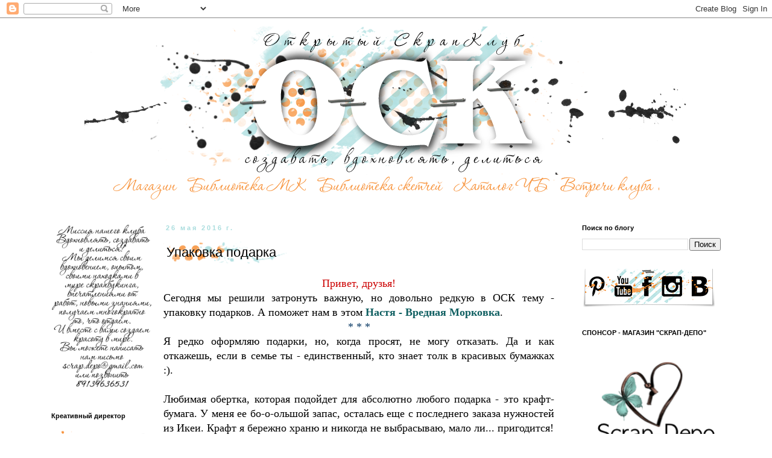

--- FILE ---
content_type: text/html; charset=UTF-8
request_url: https://omsk-scrapclub.blogspot.com/2016/05/blog-post_26.html
body_size: 26471
content:
<!DOCTYPE html>
<html class='v2' dir='ltr' xmlns='http://www.w3.org/1999/xhtml' xmlns:b='http://www.google.com/2005/gml/b' xmlns:data='http://www.google.com/2005/gml/data' xmlns:expr='http://www.google.com/2005/gml/expr'>
<head>
<link href='https://www.blogger.com/static/v1/widgets/4128112664-css_bundle_v2.css' rel='stylesheet' type='text/css'/>
<meta content='width=1100' name='viewport'/>
<meta content='text/html; charset=UTF-8' http-equiv='Content-Type'/>
<meta content='blogger' name='generator'/>
<link href='https://omsk-scrapclub.blogspot.com/favicon.ico' rel='icon' type='image/x-icon'/>
<link href='https://omsk-scrapclub.blogspot.com/2016/05/blog-post_26.html' rel='canonical'/>
<link rel="alternate" type="application/atom+xml" title="Открытый скрап-клуб - Atom" href="https://omsk-scrapclub.blogspot.com/feeds/posts/default" />
<link rel="alternate" type="application/rss+xml" title="Открытый скрап-клуб - RSS" href="https://omsk-scrapclub.blogspot.com/feeds/posts/default?alt=rss" />
<link rel="service.post" type="application/atom+xml" title="Открытый скрап-клуб - Atom" href="https://www.blogger.com/feeds/6779239821754815770/posts/default" />

<link rel="alternate" type="application/atom+xml" title="Открытый скрап-клуб - Atom" href="https://omsk-scrapclub.blogspot.com/feeds/2552070860749914337/comments/default" />
<!--Can't find substitution for tag [blog.ieCssRetrofitLinks]-->
<link href='https://blogger.googleusercontent.com/img/b/R29vZ2xl/AVvXsEihHT-Qd3sowSGO1WkOTR6iPp_baOAXqHi12xS3wpz0RqHfYmJnBGCewNhTuzCATfJboNBY34vB-FwMSO4R7780hxJoXdu2slgFk4yMLVVHfHjnvRue6sun8g-a6EvpJOYXFiVbdorjfE2g/s640/%25D0%25BF%25D0%25BE%25D0%25B4%25D0%25B0%25D1%2580%25D0%25BE%25D0%25BA_01_.jpg' rel='image_src'/>
<meta content='https://omsk-scrapclub.blogspot.com/2016/05/blog-post_26.html' property='og:url'/>
<meta content='Упаковка подарка' property='og:title'/>
<meta content='скрапбукинг, мастер классы, ручная работа' property='og:description'/>
<meta content='https://blogger.googleusercontent.com/img/b/R29vZ2xl/AVvXsEihHT-Qd3sowSGO1WkOTR6iPp_baOAXqHi12xS3wpz0RqHfYmJnBGCewNhTuzCATfJboNBY34vB-FwMSO4R7780hxJoXdu2slgFk4yMLVVHfHjnvRue6sun8g-a6EvpJOYXFiVbdorjfE2g/w1200-h630-p-k-no-nu/%25D0%25BF%25D0%25BE%25D0%25B4%25D0%25B0%25D1%2580%25D0%25BE%25D0%25BA_01_.jpg' property='og:image'/>
<title>
Открытый скрап-клуб: Упаковка подарка
</title>
<style id='page-skin-1' type='text/css'><!--
/*
-----------------------------------------------
Blogger Template Style
Name:     Simple
Designer: Josh Peterson
URL:      www.noaesthetic.com
----------------------------------------------- */
/* Variable definitions
====================
<Variable name="keycolor" description="Main Color" type="color" default="#66bbdd"/>
<Group description="Page Text" selector="body">
<Variable name="body.font" description="Font" type="font"
default="normal normal 12px Arial, Tahoma, Helvetica, FreeSans, sans-serif"/>
<Variable name="body.text.color" description="Text Color" type="color" default="#222222"/>
</Group>
<Group description="Backgrounds" selector=".body-fauxcolumns-outer">
<Variable name="body.background.color" description="Outer Background" type="color" default="#66bbdd"/>
<Variable name="content.background.color" description="Main Background" type="color" default="#ffffff"/>
<Variable name="header.background.color" description="Header Background" type="color" default="transparent"/>
</Group>
<Group description="Links" selector=".main-outer">
<Variable name="link.color" description="Link Color" type="color" default="#000000"/>
<Variable name="link.visited.color" description="Visited Color" type="color" default="#888888"/>
<Variable name="link.hover.color" description="Hover Color" type="color" default="#33aaff"/>
</Group>
<Group description="Blog Title" selector=".header h1">
<Variable name="header.font" description="Font" type="font"
default="normal normal 60px Arial, Tahoma, Helvetica, FreeSans, sans-serif"/>
<Variable name="header.text.color" description="Title Color" type="color" default="#000000" />
</Group>
<Group description="Blog Description" selector=".header .description">
<Variable name="description.text.color" description="Description Color" type="color"
default="#777777" />
</Group>
<Group description="Tabs Text" selector=".tabs-inner .widget li a">
<Variable name="tabs.font" description="Font" type="font"
default="normal normal 14px Arial, Tahoma, Helvetica, FreeSans, sans-serif"/>
<Variable name="tabs.text.color" description="Text Color" type="color" default="#999999"/>
<Variable name="tabs.selected.text.color" description="Selected Color" type="color" default="#000000"/>
</Group>
<Group description="Tabs Background" selector=".tabs-outer .PageList">
<Variable name="tabs.background.color" description="Background Color" type="color" default="transparent"/>
<Variable name="tabs.selected.background.color" description="Selected Color" type="color" default="#f7eadf"/>
</Group>
/*   <Group description="Post Title1" selector="h3.post-title">
<Variable name="post.title1.font" description="Font" type="font"
default="normal normal 22px Arial, Tahoma, Helvetica, FreeSans, sans-serif"/>
<Variable name="post.header.bg1" description="Header Background" type="background"
default="transparent none repeat-x fixed top left"/>
</Group>*/
<Group description="Post Title" selector="h3.post-title">
<Variable name="post.title.font" description="Font" type="font"
default="normal normal 22px Arial, Tahoma, Helvetica, FreeSans, sans-serif"/>
<Variable name="post.title.color" description="Title Color" type="color"
default="#000000"/>
<Variable name="post.header.bg" description="Header Background" type="url"
default="none"/>
</Group>
<Group description="Post Comments" selector=".comments h4">
<Variable name="post.comment.font" description="Font" type="font"
default="normal normal 22px Arial, Tahoma, Helvetica, FreeSans, sans-serif"/>
</Group>
<Group description="Date Header" selector=".date-header">
<Variable name="date.header.color" description="Text Color" type="color"
default="#666666"/>
<Variable name="date.header.background.color" description="Background Color" type="color"
default="transparent"/>
</Group>
<Group description="Post Footer" selector=".post-footer">
<Variable name="post.footer.text.color" description="Text Color" type="color" default="#666666"/>
<Variable name="post.footer.background.color" description="Background Color" type="color"
default="#f7eadf"/>
<Variable name="post.footer.bg" description="Header Background" type="url"
default="none"/>
<Variable name="post.footer.border.color" description="Shadow Color" type="color" default="#eeeeee"/>
</Group>
<Group description="Gadgets" selector="h2">
<Variable name="widget.title.font" description="Title Font" type="font"
default="normal bold 11px Arial, Tahoma, Helvetica, FreeSans, sans-serif"/>
<Variable name="widget.title.text.color" description="Title Color" type="color" default="#000000"/>
<Variable name="widget.alternate.text.color" description="Alternate Color" type="color" default="#999999"/>
</Group>
<Group description="Images" selector=".main-inner">
<Variable name="image.background.color" description="Background Color" type="color" default="#ffffff"/>
<Variable name="image.border.color" description="Border Color" type="color" default="#eeeeee"/>
<Variable name="image.text.color" description="Caption Text Color" type="color" default="#666666"/>
</Group>
<Group description="Accents" selector=".content-inner">
<Variable name="body.rule.color" description="Separator Line Color" type="color" default="#eeeeee"/>
<Variable name="tabs.border.color" description="Tabs Border Color" type="color" default="transparent"/>
</Group>
<Variable name="body.background" description="Body Background" type="background"
color="#ffffff" default="$(color) none repeat scroll top left"/>
<Variable name="body.background.override" description="Body Background Override" type="string" default=""/>
<Variable name="body.background.gradient.cap" description="Body Gradient Cap" type="url"
default="url(//www.blogblog.com/1kt/simple/gradients_light.png)"/>
<Variable name="body.background.gradient.tile" description="Body Gradient Tile" type="url"
default="url(//www.blogblog.com/1kt/simple/body_gradient_tile_light.png)"/>
<Variable name="content.background.color.selector" description="Content Background Color Selector" type="string" default=".content-inner"/>
<Variable name="content.padding" description="Content Padding" type="length" default="10px"/>
<Variable name="content.padding.horizontal" description="Content Horizontal Padding" type="length" default="10px"/>
<Variable name="content.shadow.spread" description="Content Shadow Spread" type="length" default="40px"/>
<Variable name="content.shadow.spread.webkit" description="Content Shadow Spread (WebKit)" type="length" default="5px"/>
<Variable name="content.shadow.spread.ie" description="Content Shadow Spread (IE)" type="length" default="10px"/>
<Variable name="main.border.width" description="Main Border Width" type="length" default="0"/>
<Variable name="header.background.gradient" description="Header Gradient" type="url" default="none"/>
<Variable name="header.shadow.offset.left" description="Header Shadow Offset Left" type="length" default="-1px"/>
<Variable name="header.shadow.offset.top" description="Header Shadow Offset Top" type="length" default="-1px"/>
<Variable name="header.shadow.spread" description="Header Shadow Spread" type="length" default="1px"/>
<Variable name="header.padding" description="Header Padding" type="length" default="30px"/>
<Variable name="header.border.size" description="Header Border Size" type="length" default="1px"/>
<Variable name="header.bottom.border.size" description="Header Bottom Border Size" type="length" default="1px"/>
<Variable name="header.border.horizontalsize" description="Header Horizontal Border Size" type="length" default="0"/>
<Variable name="description.text.size" description="Description Text Size" type="string" default="140%"/>
<Variable name="tabs.margin.top" description="Tabs Margin Top" type="length" default="0" />
<Variable name="tabs.margin.side" description="Tabs Side Margin" type="length" default="30px" />
<Variable name="tabs.background.gradient" description="Tabs Background Gradient" type="url"
default="url(//www.blogblog.com/1kt/simple/gradients_light.png)"/>
<Variable name="tabs.border.width" description="Tabs Border Width" type="length" default="1px"/>
<Variable name="tabs.bevel.border.width" description="Tabs Bevel Border Width" type="length" default="1px"/>
<Variable name="date.header.padding" description="Date Header Padding" type="string" default="inherit"/>
<Variable name="date.header.letterspacing" description="Date Header Letter Spacing" type="string" default="inherit"/>
<Variable name="date.header.margin" description="Date Header Margin" type="string" default="inherit"/>
<Variable name="post.margin.bottom" description="Post Bottom Margin" type="length" default="25px"/>
<Variable name="image.border.small.size" description="Image Border Small Size" type="length" default="2px"/>
<Variable name="image.border.large.size" description="Image Border Large Size" type="length" default="5px"/>
<Variable name="page.width.selector" description="Page Width Selector" type="string" default=".region-inner"/>
<Variable name="page.width" description="Page Width" type="string" default="auto"/>
<Variable name="main.section.margin" description="Main Section Margin" type="length" default="15px"/>
<Variable name="main.padding" description="Main Padding" type="length" default="15px"/>
<Variable name="main.padding.top" description="Main Padding Top" type="length" default="30px"/>
<Variable name="main.padding.bottom" description="Main Padding Bottom" type="length" default="30px"/>
<Variable name="paging.background"
color="#ffffff"
description="Background of blog paging area" type="background"
default="transparent none no-repeat scroll top center"/>
<Variable name="footer.bevel" description="Bevel border length of footer" type="length" default="0"/>
<Variable name="mobile.background.overlay" description="Mobile Background Overlay" type="string"
default="transparent none repeat scroll top left"/>
<Variable name="mobile.background.size" description="Mobile Background Size" type="string" default="auto"/>
<Variable name="mobile.button.color" description="Mobile Button Color" type="color" default="#ffffff" />
<Variable name="startSide" description="Side where text starts in blog language" type="automatic" default="left"/>
<Variable name="endSide" description="Side where text ends in blog language" type="automatic" default="right"/>
*/
/* Content
----------------------------------------------- */
body {
font: normal normal 12px 'Trebuchet MS', Trebuchet, Verdana, sans-serif;
color: #666666;
background: #ffffff none repeat scroll top left;
padding: 0 0 0 0;
}
html body .region-inner {
min-width: 0;
max-width: 100%;
width: auto;
}
a:link {
text-decoration:none;
color: #0f5f61;
}
a:visited {
text-decoration:none;
color: #888888;
}
a:hover {
text-decoration:underline;
color: #f7933c;
}
.body-fauxcolumn-outer .fauxcolumn-inner {
background: transparent none repeat scroll top left;
_background-image: none;
}
.body-fauxcolumn-outer .cap-top {
position: absolute;
z-index: 1;
height: 400px;
width: 100%;
background: #ffffff none repeat scroll top left;
}
.body-fauxcolumn-outer .cap-top .cap-left {
width: 100%;
background: transparent none repeat-x scroll top left;
_background-image: none;
}
.content-outer {
-moz-box-shadow: 0 0 0 rgba(0, 0, 0, .15);
-webkit-box-shadow: 0 0 0 rgba(0, 0, 0, .15);
-goog-ms-box-shadow: 0 0 0 #333333;
box-shadow: 0 0 0 rgba(0, 0, 0, .15);
margin-bottom: 1px;
}
.content-inner {
padding: 10px 40px;
}
.content-inner {
background-color: #ffffff;
}
/* Header
----------------------------------------------- */
.header-outer {
background: transparent none repeat-x scroll 0 -400px;
_background-image: none;
}
.Header h1 {
font: normal normal 40px 'Trebuchet MS',Trebuchet,Verdana,sans-serif;
color: #000000;
text-shadow: 0 0 0 rgba(0, 0, 0, .2);
}
.Header h1 a {
color: #000000;
}
.Header .description {
font-size: 18px;
color: #000000;
}
.header-inner .Header .titlewrapper {
padding: 22px 0;
}
.header-inner .Header .descriptionwrapper {
padding: 0 0;
}
/* Tabs
----------------------------------------------- */
.tabs-inner .section:first-child {
border-top: 0 solid #dddddd;
}
.tabs-inner .section:first-child ul {
margin-top: -1px;
border-top: 1px solid #dddddd;
border-left: 1px solid #dddddd;
border-right: 1px solid #dddddd;
}
.tabs-inner .widget ul {
background: transparent none repeat-x scroll 0 -800px;
_background-image: none;
border-bottom: 1px solid #dddddd;
margin-top: 0;
margin-left: -30px;
margin-right: -30px;
}
.tabs-inner .widget li a {
display: inline-block;
padding: .6em 1em;
font: normal normal 12px 'Trebuchet MS', Trebuchet, Verdana, sans-serif;
color: #000000;
border-left: 1px solid #ffffff;
border-right: 1px solid #dddddd;
}
.tabs-inner .widget li:first-child a {
border-left: none;
}
.tabs-inner .widget li.selected a, .tabs-inner .widget li a:hover {
color: #000000;
background-color: #f7eadf;
text-decoration: none;
}
/* Columns
----------------------------------------------- */
.main-outer {
border-top: 0 solid transparent;
}
.fauxcolumn-left-outer .fauxcolumn-inner {
border-right: 1px solid transparent;
}
.fauxcolumn-right-outer .fauxcolumn-inner {
border-left: 1px solid transparent;
}
/* Headings
----------------------------------------------- */
h2 {
margin: 0 0 1em 0;
font: normal bold 11px 'Trebuchet MS',Trebuchet,Verdana,sans-serif;
color: #000000;
}
/* Widgets
----------------------------------------------- */
.widget .zippy {
color: #999999;
text-shadow: 2px 2px 1px rgba(0, 0, 0, .1);
}
.widget .popular-posts ul {
list-style: none;
}
/* Posts
----------------------------------------------- */
.date-header span {
background-color: transparent;
color: #aaddde;
padding: 0.4em;
letter-spacing: 3px;
margin: inherit;
}
.main-inner {
padding-top: 35px;
padding-bottom: 65px;
}
.main-inner .column-center-inner {
padding: 0 0;
}
.main-inner .column-center-inner .section {
margin: 0 1em;
}
.post {
margin: 0 0 45px 0;
}
h3.post-title {
font: normal normal 22px 'Trebuchet MS',Trebuchet,Verdana,sans-serif;
/*  color: #000000;*/
margin: .75em 0 0;
padding: 5px 5px;
background-repeat: no-repeat;
background-image: url(https://lh3.googleusercontent.com/blogger_img_proxy/AEn0k_v8ewfhJdTqcJXk0Z4G-Bnk7sL1n_9JPlMcXsA_0-P7k13Md4T3Cps780Wnyd4vMZ4jFhQr1GlF7OLSvmCnX8JZqIQRr9KHAYMLzds=s0-d);
border: 0px solid rgba(0, 0, 0, .1);
}
.comments h4 {
font: normal normal 22px 'Trebuchet 	     		MS',Trebuchet,Verdana,sans-serif;
margin: .75em 0 0;
}
.post-body {
font-size: 110%;
line-height: 1.4;
position: relative;
}
.post-body img, .post-body .tr-caption-container, .Profile img, .Image img,
.BlogList .item-thumbnail img {
padding: 2px;
background: #ffffff;
border: 0px solid #eeeeee;
-moz-box-shadow: 0px 0px 0px rgba(0, 0, 0, .1);
-webkit-box-shadow: 0px 0px 0px rgba(0, 0, 0, .1);
box-shadow: 0px 0px 0px rgba(0, 0, 0, .1);
}
.post-body img, .post-body .tr-caption-container {
padding: 5px;
}
.post-body .tr-caption-container {
color: #666666;
}
.post-body .tr-caption-container img {
padding: 0;
background: transparent;
border: none;
-moz-box-shadow: 0 0 0 rgba(0, 0, 0, .1);
-webkit-box-shadow: 0 0 0 rgba(0, 0, 0, .1);
box-shadow: 0 0 0 rgba(0, 0, 0, .1);
}
.post-header {
margin: 0 0 1.5em;
line-height: 1.6;
font-size: 90%;
}
.post-footer {
margin: 20px -2px 0;
padding: 5px 10px;
color: #666666;
background-repeat: no-repeat;
background-position: right;
background-image: url(https://lh3.googleusercontent.com/blogger_img_proxy/AEn0k_tvIYwNiJhIMOGN6h8ILo6dhF-MECHkyH_o3h4zBkCw-Y3NjvZlyVtJ7JB1N9d4n5meThVDGGJEwQ3RbtnVqQM6-rvwWgmGWBCDr2K5mI350uI=s0-d);
/*  background-color: #f7eadf;
border-bottom: 1px solid #eeeeee;
line-height: 1.6;*/
font-size: 90%;
}
#comments .comment-author {
padding-top: 1.5em;
border-top: 1px solid transparent;
background-position: 0 1.5em;
}
#comments .comment-author:first-child {
padding-top: 0;
border-top: none;
}
.avatar-image-container {
margin: .2em 0 0;
}
#comments .avatar-image-container img {
border: 1px solid #eeeeee;
}
/* Comments
----------------------------------------------- */
.comments .comments-content .icon.blog-author {
background-repeat: no-repeat;
background-image: url([data-uri]);
}
.comments .comments-content .loadmore a {
border-top: 1px solid #999999;
border-bottom: 1px solid #999999;
}
.comments .comment-thread.inline-thread {
background-color: #f7eadf;
}
.comments .continue {
border-top: 2px solid #999999;
}
/* Accents
---------------------------------------------- */
.section-columns td.columns-cell {
border-left: 1px solid transparent;
}
.blog-pager {
background: transparent url(//www.blogblog.com/1kt/simple/paging_dot.png) repeat-x scroll top center;
}
.blog-pager-older-link, .home-link,
.blog-pager-newer-link {
background-color: #ffffff;
padding: 5px;
}
.footer-outer {
border-top: 0px dashed #bbbbbb;
}
/* Mobile
----------------------------------------------- */
body.mobile  {
background-size: auto;
}
.mobile .body-fauxcolumn-outer {
background: transparent none repeat scroll top left;
}
.mobile .body-fauxcolumn-outer .cap-top {
background-size: 100% auto;
}
.mobile .content-outer {
-webkit-box-shadow: 0 0 3px rgba(0, 0, 0, .15);
box-shadow: 0 0 3px rgba(0, 0, 0, .15);
}
body.mobile .AdSense {
margin: 0 -0;
}
.mobile .tabs-inner .widget ul {
margin-left: 0;
margin-right: 0;
}
.mobile .post {
margin: 0;
}
.mobile .main-inner .column-center-inner .section {
margin: 0;
}
.mobile .date-header span {
padding: 0.1em 10px;
margin: 0 -10px;
}
.mobile h3.post-title {
margin: 0;
}
.mobile .blog-pager {
background: transparent none no-repeat scroll top center;
}
.mobile .footer-outer {
border-top: none;
}
.mobile .main-inner, .mobile .footer-inner {
background-color: #ffffff;
}
.mobile-index-contents {
color: #666666;
}
.mobile-link-button {
background-color: #0f5f61;
}
.mobile-link-button a:link, .mobile-link-button a:visited {
color: #ffffff;
}
.mobile .tabs-inner .section:first-child {
border-top: none;
}
.mobile .tabs-inner .PageList .widget-content {
background-color: #f7eadf;
color: #000000;
border-top: 1px solid #dddddd;
border-bottom: 1px solid #dddddd;
}
.mobile .tabs-inner .PageList .widget-content .pagelist-arrow {
border-left: 1px solid #dddddd;
}

--></style>
<style id='template-skin-1' type='text/css'><!--
body {
min-width: 1250px;
}
.content-outer, .content-fauxcolumn-outer, .region-inner {
min-width: 1250px;
max-width: 1250px;
_width: 1250px;
}
.main-inner .columns {
padding-left: 200px;
padding-right: 290px;
}
.main-inner .fauxcolumn-center-outer {
left: 200px;
right: 290px;
/* IE6 does not respect left and right together */
_width: expression(this.parentNode.offsetWidth -
parseInt("200px") -
parseInt("290px") + 'px');
}
.main-inner .fauxcolumn-left-outer {
width: 200px;
}
.main-inner .fauxcolumn-right-outer {
width: 290px;
}
.main-inner .column-left-outer {
width: 200px;
right: 100%;
margin-left: -200px;
}
.main-inner .column-right-outer {
width: 290px;
margin-right: -290px;
}
#layout {
min-width: 0;
}
#layout .content-outer {
min-width: 0;
width: 800px;
}
#layout .region-inner {
min-width: 0;
width: auto;
}
--></style>
<link href='https://www.blogger.com/dyn-css/authorization.css?targetBlogID=6779239821754815770&amp;zx=53f1b8d3-32c0-4aa8-b6ff-9691616cb53d' media='none' onload='if(media!=&#39;all&#39;)media=&#39;all&#39;' rel='stylesheet'/><noscript><link href='https://www.blogger.com/dyn-css/authorization.css?targetBlogID=6779239821754815770&amp;zx=53f1b8d3-32c0-4aa8-b6ff-9691616cb53d' rel='stylesheet'/></noscript>
<meta name='google-adsense-platform-account' content='ca-host-pub-1556223355139109'/>
<meta name='google-adsense-platform-domain' content='blogspot.com'/>

</head>
<body class='loading'>
<div class='navbar section' id='navbar'><div class='widget Navbar' data-version='1' id='Navbar1'><script type="text/javascript">
    function setAttributeOnload(object, attribute, val) {
      if(window.addEventListener) {
        window.addEventListener('load',
          function(){ object[attribute] = val; }, false);
      } else {
        window.attachEvent('onload', function(){ object[attribute] = val; });
      }
    }
  </script>
<div id="navbar-iframe-container"></div>
<script type="text/javascript" src="https://apis.google.com/js/platform.js"></script>
<script type="text/javascript">
      gapi.load("gapi.iframes:gapi.iframes.style.bubble", function() {
        if (gapi.iframes && gapi.iframes.getContext) {
          gapi.iframes.getContext().openChild({
              url: 'https://www.blogger.com/navbar/6779239821754815770?po\x3d2552070860749914337\x26origin\x3dhttps://omsk-scrapclub.blogspot.com',
              where: document.getElementById("navbar-iframe-container"),
              id: "navbar-iframe"
          });
        }
      });
    </script><script type="text/javascript">
(function() {
var script = document.createElement('script');
script.type = 'text/javascript';
script.src = '//pagead2.googlesyndication.com/pagead/js/google_top_exp.js';
var head = document.getElementsByTagName('head')[0];
if (head) {
head.appendChild(script);
}})();
</script>
</div></div>
<div class='body-fauxcolumns'>
<div class='fauxcolumn-outer body-fauxcolumn-outer'>
<div class='cap-top'>
<div class='cap-left'></div>
<div class='cap-right'></div>
</div>
<div class='fauxborder-left'>
<div class='fauxborder-right'></div>
<div class='fauxcolumn-inner'>
</div>
</div>
<div class='cap-bottom'>
<div class='cap-left'></div>
<div class='cap-right'></div>
</div>
</div>
</div>
<div class='content'>
<div class='content-fauxcolumns'>
<div class='fauxcolumn-outer content-fauxcolumn-outer'>
<div class='cap-top'>
<div class='cap-left'></div>
<div class='cap-right'></div>
</div>
<div class='fauxborder-left'>
<div class='fauxborder-right'></div>
<div class='fauxcolumn-inner'>
</div>
</div>
<div class='cap-bottom'>
<div class='cap-left'></div>
<div class='cap-right'></div>
</div>
</div>
</div>
<div class='content-outer'>
<div class='content-cap-top cap-top'>
<div class='cap-left'></div>
<div class='cap-right'></div>
</div>
<div class='fauxborder-left content-fauxborder-left'>
<div class='fauxborder-right content-fauxborder-right'></div>
<div class='content-inner'>
<header>
<div class='header-outer'>
<div class='header-cap-top cap-top'>
<div class='cap-left'></div>
<div class='cap-right'></div>
</div>
<div class='fauxborder-left header-fauxborder-left'>
<div class='fauxborder-right header-fauxborder-right'></div>
<div class='region-inner header-inner'>
<div class='header section' id='header'><div class='widget Header' data-version='1' id='Header1'>
<div align='center' id='header-inner'>
<a href='https://omsk-scrapclub.blogspot.com/' style='display: block'>
<img alt="Открытый скрап-клуб" height="250px; " id="Header1_headerimg" src="https://lh3.googleusercontent.com/blogger_img_proxy/AEn0k_t4wzAu4pYgst5L37Isw2jZtsuG2RL4Ii6TWSE3PhhVa1fCntcVcXN8kR-45FFuTZGalntAkHWcvgrV1t9aP5wDRJKfREarZD8lfU4mtkubRA=s0-d" style="display: block" width="1000px; ">
</a>
</div>
</div></div>
</div>
</div>
<div class='header-cap-bottom cap-bottom'>
<div class='cap-left'></div>
<div class='cap-right'></div>
</div>
</div>
</header>
<div class='tabs-outer'>
<div class='tabs-cap-top cap-top'>
<div class='cap-left'></div>
<div class='cap-right'></div>
</div>
<div class='fauxborder-left tabs-fauxborder-left'>
<div class='fauxborder-right tabs-fauxborder-right'></div>
<div class='region-inner tabs-inner'>
<div class='tabs section' id='crosscol'><div class='widget HTML' data-version='1' id='HTML6'>
<div class='widget-content'>
<center><a href="https://www.scrap-depo.ru/" target="_blank"><img src="https://lh3.googleusercontent.com/blogger_img_proxy/AEn0k_uV368wBA3S2DUYUOYaF7ke_luDn_elztYOwhG8NjLu_m4mcomkScqlILeKkvnaJaiSvqDgiDU6-9KkI6zDZAAp7-iyThZCtWstuCPdBA8L=s0-d" /></a><a href="http://omsk-scrapclub.blogspot.ru/search/label/%D0%91%D0%B8%D0%B1%D0%BB%D0%B8%D0%BE%D1%82%D0%B5%D0%BA%D0%B0%20%D0%9C%D0%9A"><img src="https://lh3.googleusercontent.com/blogger_img_proxy/AEn0k_t6voDWYkofCj_6ZKRQP8NYAyXneGoX5d1jXODvbUgi6Ldt9BeLs-ciBDRj3WYbjUmtZj9GtfUhgGB0Cd7ktHEeRxLBDYTeEYxaWDiA61HDj14=s0-d" /></a><a href="http://omsk-scrapclub.blogspot.ru/search/label/%D0%91%D0%B8%D0%B1%D0%BB%D0%B8%D0%BE%D1%82%D0%B5%D0%BA%D0%B0%20%D1%81%D0%BA%D0%B5%D1%82%D1%87%D0%B5%D0%B9"><img src="https://lh3.googleusercontent.com/blogger_img_proxy/AEn0k_voibOlwB8yi2AwhQ0QkGNxemRc2sLmKtU_tDPlXF_g9xAedBOOAuMARsCfNQPwxDFZ6QtCPipuv48bVDOrGsWsCufNlwGoRmDFWOSRvwXLig=s0-d" /></a><a href="http://omsk-scrapclub.blogspot.ru/p/blog-page_12.html"><img src="https://lh3.googleusercontent.com/blogger_img_proxy/AEn0k_uohZBH_pvOhZsH8_G6Gl4UaIPcRjbqQXq_8YQgw8AkX199y3MDM5kaRmrQrYmVL9kdJeyJyiYzIYjecO41EFUvF3rmYHzNEPh98gA4vhjZf0A=s0-d" /></a><a href="http://omsk-scrapclub.blogspot.ru/search/label/%D0%A0%D0%B5%D0%B0%D0%BB%D1%8C%D0%BD%D1%8B%D0%B5%20%D0%B2%D1%81%D1%82%D1%80%D0%B5%D1%87%D0%B8%20%D0%9E%D0%BC%D1%81%D0%BA%D0%BE%D0%B3%D0%BE%20%D1%81%D0%BA%D1%80%D0%B0%D0%BF-%D0%BA%D0%BB%D1%83%D0%B1%D0%B0"><img src="https://lh3.googleusercontent.com/blogger_img_proxy/AEn0k_uAsGkIvPko-W3FUc0qef4MHseJt43yeHCrpLLpCs5_jIuFyPpgFC_EHAs5gEpVwRXlFGCRbnOd-qNBVaVgbqWuZ69eAXW9j3j2Lo3max3qrg=s0-d" /></a></center>
</div>
<div class='clear'></div>
</div></div>
<div class='tabs no-items section' id='crosscol-overflow'></div>
</div>
</div>
<div class='tabs-cap-bottom cap-bottom'>
<div class='cap-left'></div>
<div class='cap-right'></div>
</div>
</div>
<div class='main-outer'>
<div class='main-cap-top cap-top'>
<div class='cap-left'></div>
<div class='cap-right'></div>
</div>
<div class='fauxborder-left main-fauxborder-left'>
<div class='fauxborder-right main-fauxborder-right'></div>
<div class='region-inner main-inner'>
<div class='columns fauxcolumns'>
<div class='fauxcolumn-outer fauxcolumn-center-outer'>
<div class='cap-top'>
<div class='cap-left'></div>
<div class='cap-right'></div>
</div>
<div class='fauxborder-left'>
<div class='fauxborder-right'></div>
<div class='fauxcolumn-inner'>
</div>
</div>
<div class='cap-bottom'>
<div class='cap-left'></div>
<div class='cap-right'></div>
</div>
</div>
<div class='fauxcolumn-outer fauxcolumn-left-outer'>
<div class='cap-top'>
<div class='cap-left'></div>
<div class='cap-right'></div>
</div>
<div class='fauxborder-left'>
<div class='fauxborder-right'></div>
<div class='fauxcolumn-inner'>
</div>
</div>
<div class='cap-bottom'>
<div class='cap-left'></div>
<div class='cap-right'></div>
</div>
</div>
<div class='fauxcolumn-outer fauxcolumn-right-outer'>
<div class='cap-top'>
<div class='cap-left'></div>
<div class='cap-right'></div>
</div>
<div class='fauxborder-left'>
<div class='fauxborder-right'></div>
<div class='fauxcolumn-inner'>
</div>
</div>
<div class='cap-bottom'>
<div class='cap-left'></div>
<div class='cap-right'></div>
</div>
</div>
<!-- corrects IE6 width calculation -->
<div class='columns-inner'>
<div class='column-center-outer'>
<div class='column-center-inner'>
<div class='main section' id='main'><div class='widget Blog' data-version='1' id='Blog1'>
<div class='blog-posts hfeed'>
<!--Can't find substitution for tag [defaultAdStart]-->

                                        <div class="date-outer">
                                      
<h2 class='date-header'>
<span>
26 мая 2016&#8239;г.
</span>
</h2>

                                        <div class="date-posts">
                                      
<div class='post-outer'>
<div class='post hentry' itemprop='blogPost' itemscope='itemscope' itemtype='http://schema.org/BlogPosting'>
<meta content='https://blogger.googleusercontent.com/img/b/R29vZ2xl/AVvXsEihHT-Qd3sowSGO1WkOTR6iPp_baOAXqHi12xS3wpz0RqHfYmJnBGCewNhTuzCATfJboNBY34vB-FwMSO4R7780hxJoXdu2slgFk4yMLVVHfHjnvRue6sun8g-a6EvpJOYXFiVbdorjfE2g/s640/%25D0%25BF%25D0%25BE%25D0%25B4%25D0%25B0%25D1%2580%25D0%25BE%25D0%25BA_01_.jpg' itemprop='image_url'/>
<meta content='6779239821754815770' itemprop='blogId'/>
<meta content='2552070860749914337' itemprop='postId'/>
<a name='2552070860749914337'></a>
<h3 class='post-title entry-title' itemprop='name'>
Упаковка подарка
</h3>
<div class='post-header'>
<div class='post-header-line-1'></div>
</div>
<div class='post-body entry-content' id='post-body-2552070860749914337' itemprop='description articleBody'>
<div dir="ltr" style="text-align: left;" trbidi="on">
<div style="text-align: center;">
<span style="color: #cc0000;">Привет, друзья!</span></div>
<div style="text-align: justify;">
Сегодня мы решили затронуть важную, но довольно редкую в ОСК тему - упаковку подарков. А поможет нам в этом <b><a href="http://morkovkaart.blogspot.ru/" target="_blank">Настя - Вредная Морковка</a></b>.</div>
<div style="text-align: center;">
<span style="color: #073763;">* * *</span></div>
<div style="text-align: justify;">
Я редко оформляю подарки, но, когда просят, не могу отказать. Да и как откажешь, если в семье ты - единственный, кто знает толк в красивых бумажках :).</div>
<div style="text-align: justify;">
<br /></div>
<div style="text-align: justify;">
Любимая обертка, которая подойдет для абсолютно любого подарка - это крафт-бумага. У меня ее бо-о-ольшой запас, осталась еще с последнего заказа нужностей из Икеи. Крафт я бережно храню и никогда не выбрасываю, мало ли... пригодится!</div>
<div style="text-align: justify;">
<br /></div>
<div style="text-align: justify;">
Я считаю, что упаковка подарка с использованием приемов скрапбукинга не только отличная затея, но и прекрасная возможность попробовать новый стиль или технику, а также утилизировать залежалые материалы, которые успели приесться, надоесть или выйти из моды. А результат вам понравится, я уверена!</div>
<br />
<div style="text-align: center;">
&nbsp;<a href="https://blogger.googleusercontent.com/img/b/R29vZ2xl/AVvXsEihHT-Qd3sowSGO1WkOTR6iPp_baOAXqHi12xS3wpz0RqHfYmJnBGCewNhTuzCATfJboNBY34vB-FwMSO4R7780hxJoXdu2slgFk4yMLVVHfHjnvRue6sun8g-a6EvpJOYXFiVbdorjfE2g/s1600/%25D0%25BF%25D0%25BE%25D0%25B4%25D0%25B0%25D1%2580%25D0%25BE%25D0%25BA_01_.jpg" imageanchor="1"><img border="0" height="424" src="https://blogger.googleusercontent.com/img/b/R29vZ2xl/AVvXsEihHT-Qd3sowSGO1WkOTR6iPp_baOAXqHi12xS3wpz0RqHfYmJnBGCewNhTuzCATfJboNBY34vB-FwMSO4R7780hxJoXdu2slgFk4yMLVVHfHjnvRue6sun8g-a6EvpJOYXFiVbdorjfE2g/s640/%25D0%25BF%25D0%25BE%25D0%25B4%25D0%25B0%25D1%2580%25D0%25BE%25D0%25BA_01_.jpg" width="640" /></a></div>
<div style="text-align: center;">
<br />
<a name="more"></a></div>
<div style="text-align: justify;">
Например, у меня долгие годы лежала эта<span style="color: #cc0000;"> бабочка</span> со стразами. Я совершенно не знала, куда ее пристроить, а здесь она так мило вписалась. Также залежались у меня и <span style="color: #cc0000;">флажки</span>. Довольно темноваты, чтобы быть ярким праздничным элементом, но в данном случае весь декор яркий, и они прекрасно его уравновешивают.</div>
<div style="text-align: center;">
<br /></div>
<div style="text-align: center;">
<a href="https://blogger.googleusercontent.com/img/b/R29vZ2xl/AVvXsEh5iQW11bnMAw8FxVn_jgGv6ckc79yJP9AXOaxBkHVaE3f-3l7mBQxqIg_W7mhJqU1DUbxUe3bM1fjsbkEEWiEIF6yvY2I05VnKcbTndDMK7zmbF1PKNUXYqywpKm0cpQeRiU6j8HeRSIbt/s1600/%25D0%25BF%25D0%25BE%25D0%25B4%25D0%25B0%25D1%2580%25D0%25BE%25D0%25BA_03.jpg" imageanchor="1"><img border="0" height="424" src="https://blogger.googleusercontent.com/img/b/R29vZ2xl/AVvXsEh5iQW11bnMAw8FxVn_jgGv6ckc79yJP9AXOaxBkHVaE3f-3l7mBQxqIg_W7mhJqU1DUbxUe3bM1fjsbkEEWiEIF6yvY2I05VnKcbTndDMK7zmbF1PKNUXYqywpKm0cpQeRiU6j8HeRSIbt/s640/%25D0%25BF%25D0%25BE%25D0%25B4%25D0%25B0%25D1%2580%25D0%25BE%25D0%25BA_03.jpg" width="640" /></a></div>
<div style="text-align: center;">
<br /></div>
<div style="text-align: justify;">
И последняя фишка - <span style="color: #cc0000;">стихи</span>. Поверьте, очень приятно получить подарок в рукотворной обложке, но еще приятнее, когда в подарке есть <span style="color: #cc0000;">Душа</span>! Стихи или несколько добрых слов порадуют одариваемого не меньше, чем сам подарок.</div>
<div style="text-align: center;">
<br /></div>
<div style="text-align: center;">
<a href="https://blogger.googleusercontent.com/img/b/R29vZ2xl/AVvXsEh7AFnAEl0_xEeOumfMik41f-lyKOIx0oHF0MAzQqN9C2HxVLL9PyFPOu0cxWNfnvuH8N4dAtNy6_rSWkcy75HDs3Pz93jGA88yqMO3qetMlOx1BBBuEhgeL-F9nDxvuhLJSUPkyBUL8neI/s1600/%25D0%25BF%25D0%25BE%25D0%25B4%25D0%25B0%25D1%2580%25D0%25BE%25D0%25BA_02.jpg" imageanchor="1"><img border="0" height="424" src="https://blogger.googleusercontent.com/img/b/R29vZ2xl/AVvXsEh7AFnAEl0_xEeOumfMik41f-lyKOIx0oHF0MAzQqN9C2HxVLL9PyFPOu0cxWNfnvuH8N4dAtNy6_rSWkcy75HDs3Pz93jGA88yqMO3qetMlOx1BBBuEhgeL-F9nDxvuhLJSUPkyBUL8neI/s640/%25D0%25BF%25D0%25BE%25D0%25B4%25D0%25B0%25D1%2580%25D0%25BE%25D0%25BA_02.jpg" width="640" /></a></div>
<div style="text-align: center;">
<br /></div>
<div class="separator" style="clear: both; text-align: center;">
</div>
<div style="text-align: center;">
Надеюсь, мои советы будут вам полезны!</div>
</div>
<div style='clear: both;'></div>
</div>
<div class='post-footer'>
<div class='post-footer-line post-footer-line-1'>
<span class='post-author vcard'>
Автор:
<span class='fn' itemprop='author' itemscope='itemscope' itemtype='http://schema.org/Person'>
<meta content='https://www.blogger.com/profile/11939619570897080032' itemprop='url'/>
<a class='g-profile' href='https://www.blogger.com/profile/11939619570897080032' rel='author' title='author profile'>
<span itemprop='name'>
pinnkin
</span>
</a>
</span>
</span>
<span class='post-timestamp'>
на
<meta content='https://omsk-scrapclub.blogspot.com/2016/05/blog-post_26.html' itemprop='url'/>
<a class='timestamp-link' href='https://omsk-scrapclub.blogspot.com/2016/05/blog-post_26.html' rel='bookmark' title='permanent link'>
<abbr class='published' itemprop='datePublished' title='2016-05-26T08:00:00+06:00'>
08:00
</abbr>
</a>
</span>
<span class='post-comment-link'>
</span>
<span class='post-icons'>
<span class='item-action'>
<a href='https://www.blogger.com/email-post/6779239821754815770/2552070860749914337' title='Отправить сообщение по электронной почте'>
<img alt='' class='icon-action' height='13' src='//img1.blogblog.com/img/icon18_email.gif' width='18'/>
</a>
</span>
<span class='item-control blog-admin pid-291220007'>
<a href='https://www.blogger.com/post-edit.g?blogID=6779239821754815770&postID=2552070860749914337&from=pencil' title='Изменить сообщение'>
<img alt='' class='icon-action' height='18' src='//img2.blogblog.com/img/icon18_edit_allbkg.gif' width='18'/>
</a>
</span>
</span>
<div class='post-share-buttons goog-inline-block'>
<a class='goog-inline-block share-button sb-email' href='https://www.blogger.com/share-post.g?blogID=6779239821754815770&postID=2552070860749914337&target=email' target='_blank' title='Отправить по электронной почте'>
<span class='share-button-link-text'>
Отправить по электронной почте
</span>
</a>
<a class='goog-inline-block share-button sb-blog' href='https://www.blogger.com/share-post.g?blogID=6779239821754815770&postID=2552070860749914337&target=blog' onclick='window.open(this.href, "_blank", "height=270,width=475"); return false;' target='_blank' title='Написать об этом в блоге'>
<span class='share-button-link-text'>
Написать об этом в блоге
</span>
</a>
<a class='goog-inline-block share-button sb-twitter' href='https://www.blogger.com/share-post.g?blogID=6779239821754815770&postID=2552070860749914337&target=twitter' target='_blank' title='Поделиться в X'>
<span class='share-button-link-text'>
Поделиться в X
</span>
</a>
<a class='goog-inline-block share-button sb-facebook' href='https://www.blogger.com/share-post.g?blogID=6779239821754815770&postID=2552070860749914337&target=facebook' onclick='window.open(this.href, "_blank", "height=430,width=640"); return false;' target='_blank' title='Опубликовать в Facebook'>
<span class='share-button-link-text'>
Опубликовать в Facebook
</span>
</a>
<a class='goog-inline-block share-button sb-pinterest' href='https://www.blogger.com/share-post.g?blogID=6779239821754815770&postID=2552070860749914337&target=pinterest' target='_blank' title='Поделиться в Pinterest'>
<span class='share-button-link-text'>
Поделиться в Pinterest
</span>
</a>
</div>
<span class='post-backlinks post-comment-link'>
</span>
</div>
<div class='post-footer-line post-footer-line-2'>
<span class='post-labels'>
Ярлыки:
<a href='https://omsk-scrapclub.blogspot.com/search/label/%D0%91%D0%B8%D0%B1%D0%BB%D0%B8%D0%BE%D1%82%D0%B5%D0%BA%D0%B0%20%D0%9C%D0%9A' rel='tag'>
Библиотека МК
</a>
</span>
</div>
<div class='post-footer-line post-footer-line-3'>
<span class='post-location'>
</span>
</div>
</div>
</div>
<div class='comments' id='comments'>
<a name='comments'></a>
<h4>
4 комментария
                                    :
                                  </h4>
<div class='comments-content'>
<script async='async' src='' type='text/javascript'></script>
<script type='text/javascript'>
                                  (function() {
                                    var items = null;
                                    var msgs = null;
                                    var config = {};
                                    // <![CDATA[
                                    var cursor = null;
                                    if (items && items.length > 0) {
                                      cursor = parseInt(items[items.length - 1].timestamp) + 1;
                                    }
                                    var bodyFromEntry = function(entry) {
                                      if (entry.gd$extendedProperty) {
                                        for (var k in entry.gd$extendedProperty) {
                                          if (entry.gd$extendedProperty[k].name == 'blogger.contentRemoved') {
                                            return '<span class="deleted-comment">' + entry.content.$t + '</span>';
                                          }
                                        }
                                      }
                                      return entry.content.$t;
                                    }
                                    var parse = function(data) {
                                      cursor = null;
                                      var comments = [];
                                      if (data && data.feed && data.feed.entry) {
                                        for (var i = 0, entry; entry = data.feed.entry[i]; i++) {
                                          var comment = {};
                                          // comment ID, parsed out of the original id format
                                          var id = /blog-(\d+).post-(\d+)/.exec(entry.id.$t);
                                          comment.id = id ? id[2] : null;
                                          comment.body = bodyFromEntry(entry);
                                          comment.timestamp = Date.parse(entry.published.$t) + '';
                                          if (entry.author && entry.author.constructor === Array) {
                                            var auth = entry.author[0];
                                            if (auth) {
                                              comment.author = {
                                                name: (auth.name ? auth.name.$t : undefined),
                                                profileUrl: (auth.uri ? auth.uri.$t : undefined),
                                                avatarUrl: (auth.gd$image ? auth.gd$image.src : undefined)
                                              };
                                            }
                                          }
                                          if (entry.link) {
                                            if (entry.link[2]) {
                                              comment.link = comment.permalink = entry.link[2].href;
                                            }
                                            if (entry.link[3]) {
                                              var pid = /.*comments\/default\/(\d+)\?.*/.exec(entry.link[3].href);
                                              if (pid && pid[1]) {
                                                comment.parentId = pid[1];
                                              }
                                            }
                                          }
                                          comment.deleteclass = 'item-control blog-admin';
                                          if (entry.gd$extendedProperty) {
                                            for (var k in entry.gd$extendedProperty) {
                                              if (entry.gd$extendedProperty[k].name == 'blogger.itemClass') {
                                                comment.deleteclass += ' ' + entry.gd$extendedProperty[k].value;
                                              } else if (entry.gd$extendedProperty[k].name == 'blogger.displayTime') {
                                                comment.displayTime = entry.gd$extendedProperty[k].value;
                                              }
                                            }
                                          }
                                          comments.push(comment);
                                        }
                                      }
                                      return comments;
                                    };
                                    var paginator = function(callback) {
                                      if (hasMore()) {
                                        var url = config.feed + '?alt=json&v=2&orderby=published&reverse=false&max-results=50';
                                        if (cursor) {
                                          url += '&published-min=' + new Date(cursor).toISOString();
                                        }
                                        window.bloggercomments = function(data) {
                                          var parsed = parse(data);
                                          cursor = parsed.length < 50 ? null
                                          : parseInt(parsed[parsed.length - 1].timestamp) + 1
                                          callback(parsed);
                                          window.bloggercomments = null;
                                        }
                                        url += '&callback=bloggercomments';
                                        var script = document.createElement('script');
                                        script.type = 'text/javascript';
                                        script.src = url;
                                        document.getElementsByTagName('head')[0].appendChild(script);
                                      }
                                    };
                                    var hasMore = function() {
                                      return !!cursor;
                                    };
                                    var getMeta = function(key, comment) {
                                      if ('iswriter' == key) {
                                        var matches = !!comment.author
                                        && comment.author.name == config.authorName
                                        && comment.author.profileUrl == config.authorUrl;
                                        return matches ? 'true' : '';
                                      } else if ('deletelink' == key) {
                                        return config.baseUri + '/delete-comment.g?blogID='
                                        + config.blogId + '&postID=' + comment.id;
                                      } else if ('deleteclass' == key) {
                                        return comment.deleteclass;
                                      }
                                      return '';
                                    };
                                    var replybox = null;
                                    var replyUrlParts = null;
                                    var replyParent = undefined;
                                    var onReply = function(commentId, domId) {
                                      if (replybox == null) {
                                        // lazily cache replybox, and adjust to suit this style:
                                        replybox = document.getElementById('comment-editor');
                                        if (replybox != null) {
                                          replybox.height = '250px';
                                          replybox.style.display = 'block';
                                          replyUrlParts = replybox.src.split('#');
                                        }
                                      }
                                      if (replybox && (commentId !== replyParent)) {
                                        document.getElementById(domId).insertBefore(replybox, null);
                                        replybox.src = replyUrlParts[0]
                                        + (commentId ? '&parentID=' + commentId : '')
                                        + '#' + replyUrlParts[1];
                                        replyParent = commentId;
                                      }
                                    };
                                    var hash = (window.location.hash || '#').substring(1);
                                    var startThread, targetComment;
                                    if (/^comment-form_/.test(hash)) {
                                      startThread = hash.substring('comment-form_'.length);
                                    } else if (/^c[0-9]+$/.test(hash)) {
                                      targetComment = hash.substring(1);
                                    }
                                    // Configure commenting API:
                                    var configJso = {
                                      'maxDepth': config.maxThreadDepth
                                    };
                                    var provider = {
                                      'id': config.postId,
                                      'data': items,
                                      'loadNext': paginator,
                                      'hasMore': hasMore,
                                      'getMeta': getMeta,
                                      'onReply': onReply,
                                      'rendered': true,
                                      'initComment': targetComment,
                                      'initReplyThread': startThread,
                                      'config': configJso,
                                      'messages': msgs
                                    };
                                    var render = function() {
                                      if (window.goog && window.goog.comments) {
                                        var holder = document.getElementById('comment-holder');
                                        window.goog.comments.render(holder, provider);
                                      }
                                    };
                                    // render now, or queue to render when library loads:
                                    if (window.goog && window.goog.comments) {
                                      render();
                                    } else {
                                      window.goog = window.goog || {};
                                      window.goog.comments = window.goog.comments || {};
                                      window.goog.comments.loadQueue = window.goog.comments.loadQueue || [];
                                      window.goog.comments.loadQueue.push(render);
                                    }
                                  })();
                                  // ]]>
                                </script>
<div id='comment-holder'>
<div class="comment-thread toplevel-thread"><ol id="top-ra"><li class="comment" id="c5429979549456401525"><div class="avatar-image-container"><img src="//blogger.googleusercontent.com/img/b/R29vZ2xl/AVvXsEgo_7qMDXg5WyZNndMifCejFXE6w-5X-UImKjLWYiql7VDk9x71iQ_6Kpydb49Tyhk7JyJd3X95qF227dUqNGzpSFHO6ij5uObJFI1Kc6hClgqGKS1yQHc8iuEIjuc4Uw/s45-c/20141227_185947.jpg" alt=""/></div><div class="comment-block"><div class="comment-header"><cite class="user"><a href="https://www.blogger.com/profile/07683742044197234864" rel="nofollow">Большая Медведица</a></cite><span class="icon user "></span><span class="datetime secondary-text"><a rel="nofollow" href="https://omsk-scrapclub.blogspot.com/2016/05/blog-post_26.html?showComment=1464237365077#c5429979549456401525">26 мая 2016&#8239;г. в 10:36</a></span></div><p class="comment-content">Это уже не просто упаковка, это полноценный скрап-объект получился! Интересно, что одариваемые делают потом с ней?</p><span class="comment-actions secondary-text"><a class="comment-reply" target="_self" data-comment-id="5429979549456401525">Ответить</a><span class="item-control blog-admin blog-admin pid-1305718198"><a target="_self" href="https://www.blogger.com/comment/delete/6779239821754815770/5429979549456401525">Удалить</a></span></span></div><div class="comment-replies"><div id="c5429979549456401525-rt" class="comment-thread inline-thread"><span class="thread-toggle thread-expanded"><span class="thread-arrow"></span><span class="thread-count"><a target="_self">Ответы</a></span></span><ol id="c5429979549456401525-ra" class="thread-chrome thread-expanded"><div><li class="comment" id="c434597234618746847"><div class="avatar-image-container"><img src="//blogger.googleusercontent.com/img/b/R29vZ2xl/AVvXsEjZQpfru50WJ4E3VqSmbIz2WasgMe80Rv0I0x_Hof9yETR3sQkzFG7FbiGBHRn0iS0fETbNUWh1i7TeVxsKgYXJuDHm2P99OtipNXrzO0F_RUtvYJU1z0bEikukxfT_dg/s45-c/63160_prev_98.jpg" alt=""/></div><div class="comment-block"><div class="comment-header"><cite class="user"><a href="https://www.blogger.com/profile/11566520811350191444" rel="nofollow">Любава Шу</a></cite><span class="icon user "></span><span class="datetime secondary-text"><a rel="nofollow" href="https://omsk-scrapclub.blogspot.com/2016/05/blog-post_26.html?showComment=1464323832385#c434597234618746847">27 мая 2016&#8239;г. в 10:37</a></span></div><p class="comment-content">К сожалению, в большинстве случаев всё это рвётся и выбрасывается :(:(:(<br>Порой на глазах вручающего.</p><span class="comment-actions secondary-text"><span class="item-control blog-admin blog-admin pid-377916462"><a target="_self" href="https://www.blogger.com/comment/delete/6779239821754815770/434597234618746847">Удалить</a></span></span></div><div class="comment-replies"><div id="c434597234618746847-rt" class="comment-thread inline-thread hidden"><span class="thread-toggle thread-expanded"><span class="thread-arrow"></span><span class="thread-count"><a target="_self">Ответы</a></span></span><ol id="c434597234618746847-ra" class="thread-chrome thread-expanded"><div></div><div id="c434597234618746847-continue" class="continue"><a class="comment-reply" target="_self" data-comment-id="434597234618746847">Ответить</a></div></ol></div></div><div class="comment-replybox-single" id="c434597234618746847-ce"></div></li><li class="comment" id="c1522200500291453631"><div class="avatar-image-container"><img src="//blogger.googleusercontent.com/img/b/R29vZ2xl/AVvXsEgY1o_d3E4c2MLC12rkSXHkdTgV2wgmoMvhf4mYtwm04tmn_PINSbdJYy9pcp2tb7Tj_yPGIw4L_tsidGae5Mej-tFI2OTk_rSDncgtuF55sOhCSq9YmXlznkNvTLrwBcA/s45-c/fullsizeoutput_20f2.jpeg" alt=""/></div><div class="comment-block"><div class="comment-header"><cite class="user"><a href="https://www.blogger.com/profile/02214244625370448557" rel="nofollow">Elena Potemkina</a></cite><span class="icon user "></span><span class="datetime secondary-text"><a rel="nofollow" href="https://omsk-scrapclub.blogspot.com/2016/05/blog-post_26.html?showComment=1466170691577#c1522200500291453631">17 июня 2016&#8239;г. в 19:38</a></span></div><p class="comment-content">Не может быть...</p><span class="comment-actions secondary-text"><span class="item-control blog-admin blog-admin pid-1891269887"><a target="_self" href="https://www.blogger.com/comment/delete/6779239821754815770/1522200500291453631">Удалить</a></span></span></div><div class="comment-replies"><div id="c1522200500291453631-rt" class="comment-thread inline-thread hidden"><span class="thread-toggle thread-expanded"><span class="thread-arrow"></span><span class="thread-count"><a target="_self">Ответы</a></span></span><ol id="c1522200500291453631-ra" class="thread-chrome thread-expanded"><div></div><div id="c1522200500291453631-continue" class="continue"><a class="comment-reply" target="_self" data-comment-id="1522200500291453631">Ответить</a></div></ol></div></div><div class="comment-replybox-single" id="c1522200500291453631-ce"></div></li></div><div id="c5429979549456401525-continue" class="continue"><a class="comment-reply" target="_self" data-comment-id="5429979549456401525">Ответить</a></div></ol></div></div><div class="comment-replybox-single" id="c5429979549456401525-ce"></div></li><li class="comment" id="c4458403029103915659"><div class="avatar-image-container"><img src="//blogger.googleusercontent.com/img/b/R29vZ2xl/AVvXsEjh3UDosbXmF5hJRRo6s80Lc9agku8x86CzDddZA8SvTEp-rmTPnZHrQHNQp4ajIpZw4u-ArxQUvxZSm-6UrLHx0cJWKMIxPKdnx19d8FhCYRWzL5HgM9V839TjzdMC/s45-c/NS.jpg" alt=""/></div><div class="comment-block"><div class="comment-header"><cite class="user"><a href="https://www.blogger.com/profile/14520731809470470259" rel="nofollow">Настя Солнечная (ТМ СКРАПБУРГ)</a></cite><span class="icon user "></span><span class="datetime secondary-text"><a rel="nofollow" href="https://omsk-scrapclub.blogspot.com/2016/05/blog-post_26.html?showComment=1464258942878#c4458403029103915659">26 мая 2016&#8239;г. в 16:35</a></span></div><p class="comment-content">Милота! Жаль, что девать потом это некуда(((</p><span class="comment-actions secondary-text"><a class="comment-reply" target="_self" data-comment-id="4458403029103915659">Ответить</a><span class="item-control blog-admin blog-admin pid-1966628219"><a target="_self" href="https://www.blogger.com/comment/delete/6779239821754815770/4458403029103915659">Удалить</a></span></span></div><div class="comment-replies"><div id="c4458403029103915659-rt" class="comment-thread inline-thread hidden"><span class="thread-toggle thread-expanded"><span class="thread-arrow"></span><span class="thread-count"><a target="_self">Ответы</a></span></span><ol id="c4458403029103915659-ra" class="thread-chrome thread-expanded"><div></div><div id="c4458403029103915659-continue" class="continue"><a class="comment-reply" target="_self" data-comment-id="4458403029103915659">Ответить</a></div></ol></div></div><div class="comment-replybox-single" id="c4458403029103915659-ce"></div></li></ol><div id="top-continue" class="continue"><a class="comment-reply" target="_self">Добавить комментарий</a></div><div class="comment-replybox-thread" id="top-ce"></div><div class="loadmore hidden" data-post-id="2552070860749914337"><a target="_self">Ещё</a></div></div>
</div>
</div>
<p class='comment-footer'>
<div class='comment-form'>
<a name='comment-form'></a>
<p>
</p>
<a href='https://www.blogger.com/comment/frame/6779239821754815770?po=2552070860749914337&hl=ru&saa=85391&origin=https://omsk-scrapclub.blogspot.com' id='comment-editor-src'></a>
<iframe allowtransparency='true' class='blogger-iframe-colorize blogger-comment-from-post' frameborder='0' height='410' id='comment-editor' name='comment-editor' src='' width='100%'></iframe>
<!--Can't find substitution for tag [post.friendConnectJs]-->
<script src='https://www.blogger.com/static/v1/jsbin/1345082660-comment_from_post_iframe.js' type='text/javascript'></script>
<script type='text/javascript'>
                                    BLOG_CMT_createIframe('https://www.blogger.com/rpc_relay.html');
                                  </script>
</div>
</p>
<div id='backlinks-container'>
<div id='Blog1_backlinks-container'>
</div>
</div>
</div>
</div>

                                      </div></div>
                                    
<!--Can't find substitution for tag [adEnd]-->
</div>
<div class='blog-pager' id='blog-pager'>
<span id='blog-pager-newer-link'>
<a class='blog-pager-newer-link' href='https://omsk-scrapclub.blogspot.com/2016/05/blog-post_30.html' id='Blog1_blog-pager-newer-link' title='Следующее'>
Следующее
</a>
</span>
<span id='blog-pager-older-link'>
<a class='blog-pager-older-link' href='https://omsk-scrapclub.blogspot.com/2016/05/c-2505-0106.html' id='Blog1_blog-pager-older-link' title='Предыдущее'>
Предыдущее
</a>
</span>
<a class='home-link' href='https://omsk-scrapclub.blogspot.com/'>
Главная страница
</a>
</div>
<div class='clear'></div>
<div class='post-feeds'>
<div class='feed-links'>
Подписаться на:
<a class='feed-link' href='https://omsk-scrapclub.blogspot.com/feeds/2552070860749914337/comments/default' target='_blank' type='application/atom+xml'>
Комментарии к сообщению
                                      (
                                      Atom
                                      )
                                    </a>
</div>
</div>
</div></div>
</div>
</div>
<div class='column-left-outer'>
<div class='column-left-inner'>
<aside>
<div class='sidebar section' id='sidebar-left-1'><div class='widget HTML' data-version='1' id='HTML2'>
<div class='widget-content'>
<img src="https://lh3.googleusercontent.com/blogger_img_proxy/AEn0k_sz_TL0I29fPaXpmbVNF7eP3zB89Tqitv7lv3iHF3C1h4b5QMuuo25BHH0Y_i7Zu0EaDAcau-jeR7hlJzK5jswSufDBn0c825lEtkL_Pa0i8UM=s0-d" width="170">
</div>
<div class='clear'></div>
</div><div class='widget HTML' data-version='1' id='HTML7'>
<h2 class='title'>
Креативный директор
</h2>
<div class='widget-content'>
<a href="https://www.instagram.com/potemkina.e/"_blank"><img src="https://lh3.googleusercontent.com/blogger_img_proxy/AEn0k_vqZ52haLEMJu_ZcJRuago2KyOoaxR819kxCPs_CWXUpDWVhvEikcyNhqzIu_d8p9oIfa3JVHjlPk8rCT824Vglljzic8bo77VR8fBSWgoeK9Y=s0-d"></a>
</div>
<div class='clear'></div>
</div><div class='widget HTML' data-version='1' id='HTML3'>
<h2 class='title'>
Наша команда
</h2>
<div class='widget-content'>
<a href="http://irinar2709.blogspot.ru/" target="_blank"><img src="https://blogger.googleusercontent.com/img/b/R29vZ2xl/AVvXsEicoEQm5zHg5-JW601Oesbc2wmnv-ou1_bBgdUSeo8Tkbj-tqTqt_IDp8GlnYS86z6Nk2NHIfM5FGXdLPQvaEF_tM0mh-QF5x0se7L5uk3DUGpBoea4XCY2v2jzMXJhVGVWsK4N2X4hkH4/s1600/IrinaR.png" / /></a><br /><a href="https://vk.com/id256322500" target="_blank"><img src="https://blogger.googleusercontent.com/img/b/R29vZ2xl/AVvXsEhP4Dz7gyxs5SKtCp0jzUyxxUspVw5JGsQNdXCBmd3Fzbz0HNBWIXpBB60OHVp3_Cni-al1pSCsXvIuZHyShWPimH5YFds7Vr72BdjnVxG0DhGdex4ZSwLtAMTEa3NOCNO9HepsAMXSTBw/s1600/%25D0%259E%25D0%25BB%25D1%258C%25D0%25B3%25D0%25B0%25D0%2597.png" / /></a><br /><a href="http://blazingskylena.blogspot.ru/" target="_blank"><img src="https://blogger.googleusercontent.com/img/b/R29vZ2xl/AVvXsEjXIwt1yN-f0HIQs-UgLu6pMJFwyE_L8drq80YL4HyRz8AbPldB9ZLS4gu_1t7jtrvM6cZ7hPtEJXQOhjAI06_f-Ik1AFuGkIjVGXRHVLh0ZR4qP0WleO67rFbPptJNRIOflocySz1cAW8/s1600/Lenara.png" / /></a><br />
</div>
<div class='clear'></div>
</div><div class='widget HTML' data-version='1' id='HTML8'>
<h2 class='title'>
Литературный редактор
</h2>
<div class='widget-content'>
<a href="https://www.instagram.com/scrap.handmade/" target="_blank"><img src="https://lh3.googleusercontent.com/blogger_img_proxy/AEn0k_vs85MHp2vm-Khw0vFpua2yd3OgDWbTNT8GlmgOFnhFaDkj0b2S5qlMQNKwrjqW8KB0F8UEQDBg4DW63XPTXsGPR2w0mltHRTD_pciU9X0wyQ=s0-d"></a>
</div>
<div class='clear'></div>
</div><div class='widget HTML' data-version='1' id='HTML4'>
<div class='widget-content'>
<img src="https://lh3.googleusercontent.com/blogger_img_proxy/AEn0k_sGet5_uLGgq2pNiHG-gtE_g5nTK6cFJVQje4NlZFiivgqjh9qr2Lx6CQ5qYgCGy9bJuDNPr8EslsvjBONpfGphhXcw4GBYEt2eSRXzUAk6SDA=s0-d" /><br /><img src="https://lh3.googleusercontent.com/blogger_img_proxy/AEn0k_ukyn-FqXBrt_8Nr0c8he-iN5G3CWq-Fgw3GZFkB1NJgSCvMaZ4wIiDxd1ZkgLijho7X6DHw8kL1TzDBwdYWR_nwNGeDjUjXd-tePYKo58jQSU=s0-d" /><br /><img src="https://lh3.googleusercontent.com/blogger_img_proxy/AEn0k_tGalzXn0DbkewLWNBnLeEBM7fnCXDKpY0FTcCxNzrm3toAzF_3Y4-ASkEZ4Cv4_uPyyOyb80AwJ_4jowWiTqD11HaOWYekXtfgw6ZikF5IPcs=s0-d" /><br /><a href="http://omsk-scrapclub.blogspot.ru/"><img src="https://lh3.googleusercontent.com/blogger_img_proxy/AEn0k_tZx4hIRG9G5LOt4GpLQsYMAYbylBbycOAVz12f-XmZZy01j4HAWsdfk_yWBSIM9-RyuTL7SSeE0johfTI1HMWUT1orIe0aopjHCWHpudgleTg=s0-d" /></a><br />
</div>
<div class='clear'></div>
</div><div class='widget BlogArchive' data-version='1' id='BlogArchive1'>
<h2>
Архив блога
</h2>
<div class='widget-content'>
<div id='ArchiveList'>
<div id='BlogArchive1_ArchiveList'>
<ul class='hierarchy'>
<li class='archivedate collapsed'>
<a class='toggle' href='javascript:void(0)'>
<span class='zippy'>

              &#9658;&#160;
            
</span>
</a>
<a class='post-count-link' href='https://omsk-scrapclub.blogspot.com/2019/'>
2019
</a>
<span class='post-count' dir='ltr'>
                (
                60
                )
              </span>
<ul class='hierarchy'>
<li class='archivedate collapsed'>
<a class='toggle' href='javascript:void(0)'>
<span class='zippy'>

              &#9658;&#160;
            
</span>
</a>
<a class='post-count-link' href='https://omsk-scrapclub.blogspot.com/2019/08/'>
августа
</a>
<span class='post-count' dir='ltr'>
                (
                4
                )
              </span>
</li>
</ul>
<ul class='hierarchy'>
<li class='archivedate collapsed'>
<a class='toggle' href='javascript:void(0)'>
<span class='zippy'>

              &#9658;&#160;
            
</span>
</a>
<a class='post-count-link' href='https://omsk-scrapclub.blogspot.com/2019/07/'>
июля
</a>
<span class='post-count' dir='ltr'>
                (
                5
                )
              </span>
</li>
</ul>
<ul class='hierarchy'>
<li class='archivedate collapsed'>
<a class='toggle' href='javascript:void(0)'>
<span class='zippy'>

              &#9658;&#160;
            
</span>
</a>
<a class='post-count-link' href='https://omsk-scrapclub.blogspot.com/2019/06/'>
июня
</a>
<span class='post-count' dir='ltr'>
                (
                4
                )
              </span>
</li>
</ul>
<ul class='hierarchy'>
<li class='archivedate collapsed'>
<a class='toggle' href='javascript:void(0)'>
<span class='zippy'>

              &#9658;&#160;
            
</span>
</a>
<a class='post-count-link' href='https://omsk-scrapclub.blogspot.com/2019/05/'>
мая
</a>
<span class='post-count' dir='ltr'>
                (
                8
                )
              </span>
</li>
</ul>
<ul class='hierarchy'>
<li class='archivedate collapsed'>
<a class='toggle' href='javascript:void(0)'>
<span class='zippy'>

              &#9658;&#160;
            
</span>
</a>
<a class='post-count-link' href='https://omsk-scrapclub.blogspot.com/2019/04/'>
апреля
</a>
<span class='post-count' dir='ltr'>
                (
                7
                )
              </span>
</li>
</ul>
<ul class='hierarchy'>
<li class='archivedate collapsed'>
<a class='toggle' href='javascript:void(0)'>
<span class='zippy'>

              &#9658;&#160;
            
</span>
</a>
<a class='post-count-link' href='https://omsk-scrapclub.blogspot.com/2019/03/'>
марта
</a>
<span class='post-count' dir='ltr'>
                (
                10
                )
              </span>
</li>
</ul>
<ul class='hierarchy'>
<li class='archivedate collapsed'>
<a class='toggle' href='javascript:void(0)'>
<span class='zippy'>

              &#9658;&#160;
            
</span>
</a>
<a class='post-count-link' href='https://omsk-scrapclub.blogspot.com/2019/02/'>
февраля
</a>
<span class='post-count' dir='ltr'>
                (
                11
                )
              </span>
</li>
</ul>
<ul class='hierarchy'>
<li class='archivedate collapsed'>
<a class='toggle' href='javascript:void(0)'>
<span class='zippy'>

              &#9658;&#160;
            
</span>
</a>
<a class='post-count-link' href='https://omsk-scrapclub.blogspot.com/2019/01/'>
января
</a>
<span class='post-count' dir='ltr'>
                (
                11
                )
              </span>
</li>
</ul>
</li>
</ul>
<ul class='hierarchy'>
<li class='archivedate collapsed'>
<a class='toggle' href='javascript:void(0)'>
<span class='zippy'>

              &#9658;&#160;
            
</span>
</a>
<a class='post-count-link' href='https://omsk-scrapclub.blogspot.com/2018/'>
2018
</a>
<span class='post-count' dir='ltr'>
                (
                150
                )
              </span>
<ul class='hierarchy'>
<li class='archivedate collapsed'>
<a class='toggle' href='javascript:void(0)'>
<span class='zippy'>

              &#9658;&#160;
            
</span>
</a>
<a class='post-count-link' href='https://omsk-scrapclub.blogspot.com/2018/12/'>
декабря
</a>
<span class='post-count' dir='ltr'>
                (
                13
                )
              </span>
</li>
</ul>
<ul class='hierarchy'>
<li class='archivedate collapsed'>
<a class='toggle' href='javascript:void(0)'>
<span class='zippy'>

              &#9658;&#160;
            
</span>
</a>
<a class='post-count-link' href='https://omsk-scrapclub.blogspot.com/2018/11/'>
ноября
</a>
<span class='post-count' dir='ltr'>
                (
                8
                )
              </span>
</li>
</ul>
<ul class='hierarchy'>
<li class='archivedate collapsed'>
<a class='toggle' href='javascript:void(0)'>
<span class='zippy'>

              &#9658;&#160;
            
</span>
</a>
<a class='post-count-link' href='https://omsk-scrapclub.blogspot.com/2018/10/'>
октября
</a>
<span class='post-count' dir='ltr'>
                (
                7
                )
              </span>
</li>
</ul>
<ul class='hierarchy'>
<li class='archivedate collapsed'>
<a class='toggle' href='javascript:void(0)'>
<span class='zippy'>

              &#9658;&#160;
            
</span>
</a>
<a class='post-count-link' href='https://omsk-scrapclub.blogspot.com/2018/09/'>
сентября
</a>
<span class='post-count' dir='ltr'>
                (
                10
                )
              </span>
</li>
</ul>
<ul class='hierarchy'>
<li class='archivedate collapsed'>
<a class='toggle' href='javascript:void(0)'>
<span class='zippy'>

              &#9658;&#160;
            
</span>
</a>
<a class='post-count-link' href='https://omsk-scrapclub.blogspot.com/2018/08/'>
августа
</a>
<span class='post-count' dir='ltr'>
                (
                14
                )
              </span>
</li>
</ul>
<ul class='hierarchy'>
<li class='archivedate collapsed'>
<a class='toggle' href='javascript:void(0)'>
<span class='zippy'>

              &#9658;&#160;
            
</span>
</a>
<a class='post-count-link' href='https://omsk-scrapclub.blogspot.com/2018/07/'>
июля
</a>
<span class='post-count' dir='ltr'>
                (
                15
                )
              </span>
</li>
</ul>
<ul class='hierarchy'>
<li class='archivedate collapsed'>
<a class='toggle' href='javascript:void(0)'>
<span class='zippy'>

              &#9658;&#160;
            
</span>
</a>
<a class='post-count-link' href='https://omsk-scrapclub.blogspot.com/2018/06/'>
июня
</a>
<span class='post-count' dir='ltr'>
                (
                9
                )
              </span>
</li>
</ul>
<ul class='hierarchy'>
<li class='archivedate collapsed'>
<a class='toggle' href='javascript:void(0)'>
<span class='zippy'>

              &#9658;&#160;
            
</span>
</a>
<a class='post-count-link' href='https://omsk-scrapclub.blogspot.com/2018/05/'>
мая
</a>
<span class='post-count' dir='ltr'>
                (
                15
                )
              </span>
</li>
</ul>
<ul class='hierarchy'>
<li class='archivedate collapsed'>
<a class='toggle' href='javascript:void(0)'>
<span class='zippy'>

              &#9658;&#160;
            
</span>
</a>
<a class='post-count-link' href='https://omsk-scrapclub.blogspot.com/2018/04/'>
апреля
</a>
<span class='post-count' dir='ltr'>
                (
                12
                )
              </span>
</li>
</ul>
<ul class='hierarchy'>
<li class='archivedate collapsed'>
<a class='toggle' href='javascript:void(0)'>
<span class='zippy'>

              &#9658;&#160;
            
</span>
</a>
<a class='post-count-link' href='https://omsk-scrapclub.blogspot.com/2018/03/'>
марта
</a>
<span class='post-count' dir='ltr'>
                (
                19
                )
              </span>
</li>
</ul>
<ul class='hierarchy'>
<li class='archivedate collapsed'>
<a class='toggle' href='javascript:void(0)'>
<span class='zippy'>

              &#9658;&#160;
            
</span>
</a>
<a class='post-count-link' href='https://omsk-scrapclub.blogspot.com/2018/02/'>
февраля
</a>
<span class='post-count' dir='ltr'>
                (
                17
                )
              </span>
</li>
</ul>
<ul class='hierarchy'>
<li class='archivedate collapsed'>
<a class='toggle' href='javascript:void(0)'>
<span class='zippy'>

              &#9658;&#160;
            
</span>
</a>
<a class='post-count-link' href='https://omsk-scrapclub.blogspot.com/2018/01/'>
января
</a>
<span class='post-count' dir='ltr'>
                (
                11
                )
              </span>
</li>
</ul>
</li>
</ul>
<ul class='hierarchy'>
<li class='archivedate collapsed'>
<a class='toggle' href='javascript:void(0)'>
<span class='zippy'>

              &#9658;&#160;
            
</span>
</a>
<a class='post-count-link' href='https://omsk-scrapclub.blogspot.com/2017/'>
2017
</a>
<span class='post-count' dir='ltr'>
                (
                156
                )
              </span>
<ul class='hierarchy'>
<li class='archivedate collapsed'>
<a class='toggle' href='javascript:void(0)'>
<span class='zippy'>

              &#9658;&#160;
            
</span>
</a>
<a class='post-count-link' href='https://omsk-scrapclub.blogspot.com/2017/12/'>
декабря
</a>
<span class='post-count' dir='ltr'>
                (
                12
                )
              </span>
</li>
</ul>
<ul class='hierarchy'>
<li class='archivedate collapsed'>
<a class='toggle' href='javascript:void(0)'>
<span class='zippy'>

              &#9658;&#160;
            
</span>
</a>
<a class='post-count-link' href='https://omsk-scrapclub.blogspot.com/2017/11/'>
ноября
</a>
<span class='post-count' dir='ltr'>
                (
                12
                )
              </span>
</li>
</ul>
<ul class='hierarchy'>
<li class='archivedate collapsed'>
<a class='toggle' href='javascript:void(0)'>
<span class='zippy'>

              &#9658;&#160;
            
</span>
</a>
<a class='post-count-link' href='https://omsk-scrapclub.blogspot.com/2017/10/'>
октября
</a>
<span class='post-count' dir='ltr'>
                (
                13
                )
              </span>
</li>
</ul>
<ul class='hierarchy'>
<li class='archivedate collapsed'>
<a class='toggle' href='javascript:void(0)'>
<span class='zippy'>

              &#9658;&#160;
            
</span>
</a>
<a class='post-count-link' href='https://omsk-scrapclub.blogspot.com/2017/09/'>
сентября
</a>
<span class='post-count' dir='ltr'>
                (
                10
                )
              </span>
</li>
</ul>
<ul class='hierarchy'>
<li class='archivedate collapsed'>
<a class='toggle' href='javascript:void(0)'>
<span class='zippy'>

              &#9658;&#160;
            
</span>
</a>
<a class='post-count-link' href='https://omsk-scrapclub.blogspot.com/2017/08/'>
августа
</a>
<span class='post-count' dir='ltr'>
                (
                14
                )
              </span>
</li>
</ul>
<ul class='hierarchy'>
<li class='archivedate collapsed'>
<a class='toggle' href='javascript:void(0)'>
<span class='zippy'>

              &#9658;&#160;
            
</span>
</a>
<a class='post-count-link' href='https://omsk-scrapclub.blogspot.com/2017/07/'>
июля
</a>
<span class='post-count' dir='ltr'>
                (
                13
                )
              </span>
</li>
</ul>
<ul class='hierarchy'>
<li class='archivedate collapsed'>
<a class='toggle' href='javascript:void(0)'>
<span class='zippy'>

              &#9658;&#160;
            
</span>
</a>
<a class='post-count-link' href='https://omsk-scrapclub.blogspot.com/2017/06/'>
июня
</a>
<span class='post-count' dir='ltr'>
                (
                13
                )
              </span>
</li>
</ul>
<ul class='hierarchy'>
<li class='archivedate collapsed'>
<a class='toggle' href='javascript:void(0)'>
<span class='zippy'>

              &#9658;&#160;
            
</span>
</a>
<a class='post-count-link' href='https://omsk-scrapclub.blogspot.com/2017/05/'>
мая
</a>
<span class='post-count' dir='ltr'>
                (
                14
                )
              </span>
</li>
</ul>
<ul class='hierarchy'>
<li class='archivedate collapsed'>
<a class='toggle' href='javascript:void(0)'>
<span class='zippy'>

              &#9658;&#160;
            
</span>
</a>
<a class='post-count-link' href='https://omsk-scrapclub.blogspot.com/2017/04/'>
апреля
</a>
<span class='post-count' dir='ltr'>
                (
                11
                )
              </span>
</li>
</ul>
<ul class='hierarchy'>
<li class='archivedate collapsed'>
<a class='toggle' href='javascript:void(0)'>
<span class='zippy'>

              &#9658;&#160;
            
</span>
</a>
<a class='post-count-link' href='https://omsk-scrapclub.blogspot.com/2017/03/'>
марта
</a>
<span class='post-count' dir='ltr'>
                (
                17
                )
              </span>
</li>
</ul>
<ul class='hierarchy'>
<li class='archivedate collapsed'>
<a class='toggle' href='javascript:void(0)'>
<span class='zippy'>

              &#9658;&#160;
            
</span>
</a>
<a class='post-count-link' href='https://omsk-scrapclub.blogspot.com/2017/02/'>
февраля
</a>
<span class='post-count' dir='ltr'>
                (
                12
                )
              </span>
</li>
</ul>
<ul class='hierarchy'>
<li class='archivedate collapsed'>
<a class='toggle' href='javascript:void(0)'>
<span class='zippy'>

              &#9658;&#160;
            
</span>
</a>
<a class='post-count-link' href='https://omsk-scrapclub.blogspot.com/2017/01/'>
января
</a>
<span class='post-count' dir='ltr'>
                (
                15
                )
              </span>
</li>
</ul>
</li>
</ul>
<ul class='hierarchy'>
<li class='archivedate expanded'>
<a class='toggle' href='javascript:void(0)'>
<span class='zippy toggle-open'>

              &#9660;&#160;
              
</span>
</a>
<a class='post-count-link' href='https://omsk-scrapclub.blogspot.com/2016/'>
2016
</a>
<span class='post-count' dir='ltr'>
                (
                202
                )
              </span>
<ul class='hierarchy'>
<li class='archivedate collapsed'>
<a class='toggle' href='javascript:void(0)'>
<span class='zippy'>

              &#9658;&#160;
            
</span>
</a>
<a class='post-count-link' href='https://omsk-scrapclub.blogspot.com/2016/12/'>
декабря
</a>
<span class='post-count' dir='ltr'>
                (
                15
                )
              </span>
</li>
</ul>
<ul class='hierarchy'>
<li class='archivedate collapsed'>
<a class='toggle' href='javascript:void(0)'>
<span class='zippy'>

              &#9658;&#160;
            
</span>
</a>
<a class='post-count-link' href='https://omsk-scrapclub.blogspot.com/2016/11/'>
ноября
</a>
<span class='post-count' dir='ltr'>
                (
                17
                )
              </span>
</li>
</ul>
<ul class='hierarchy'>
<li class='archivedate collapsed'>
<a class='toggle' href='javascript:void(0)'>
<span class='zippy'>

              &#9658;&#160;
            
</span>
</a>
<a class='post-count-link' href='https://omsk-scrapclub.blogspot.com/2016/10/'>
октября
</a>
<span class='post-count' dir='ltr'>
                (
                17
                )
              </span>
</li>
</ul>
<ul class='hierarchy'>
<li class='archivedate collapsed'>
<a class='toggle' href='javascript:void(0)'>
<span class='zippy'>

              &#9658;&#160;
            
</span>
</a>
<a class='post-count-link' href='https://omsk-scrapclub.blogspot.com/2016/09/'>
сентября
</a>
<span class='post-count' dir='ltr'>
                (
                18
                )
              </span>
</li>
</ul>
<ul class='hierarchy'>
<li class='archivedate collapsed'>
<a class='toggle' href='javascript:void(0)'>
<span class='zippy'>

              &#9658;&#160;
            
</span>
</a>
<a class='post-count-link' href='https://omsk-scrapclub.blogspot.com/2016/08/'>
августа
</a>
<span class='post-count' dir='ltr'>
                (
                16
                )
              </span>
</li>
</ul>
<ul class='hierarchy'>
<li class='archivedate collapsed'>
<a class='toggle' href='javascript:void(0)'>
<span class='zippy'>

              &#9658;&#160;
            
</span>
</a>
<a class='post-count-link' href='https://omsk-scrapclub.blogspot.com/2016/07/'>
июля
</a>
<span class='post-count' dir='ltr'>
                (
                13
                )
              </span>
</li>
</ul>
<ul class='hierarchy'>
<li class='archivedate collapsed'>
<a class='toggle' href='javascript:void(0)'>
<span class='zippy'>

              &#9658;&#160;
            
</span>
</a>
<a class='post-count-link' href='https://omsk-scrapclub.blogspot.com/2016/06/'>
июня
</a>
<span class='post-count' dir='ltr'>
                (
                15
                )
              </span>
</li>
</ul>
<ul class='hierarchy'>
<li class='archivedate expanded'>
<a class='toggle' href='javascript:void(0)'>
<span class='zippy toggle-open'>

              &#9660;&#160;
              
</span>
</a>
<a class='post-count-link' href='https://omsk-scrapclub.blogspot.com/2016/05/'>
мая
</a>
<span class='post-count' dir='ltr'>
                (
                17
                )
              </span>
<ul class='posts'>
<li>
<a href='https://omsk-scrapclub.blogspot.com/2016/05/16.html'>
Задание &quot;Скрапворд &#8470; 16&quot;
</a>
</li>
<li>
<a href='https://omsk-scrapclub.blogspot.com/2016/05/blog-post_30.html'>
Солнечное вдохновение
</a>
</li>
<li>
<a href='https://omsk-scrapclub.blogspot.com/2016/05/blog-post_26.html'>
Упаковка подарка
</a>
</li>
<li>
<a href='https://omsk-scrapclub.blogspot.com/2016/05/c-2505-0106.html'>
Обзор заданий ЧБ c 25.05 по 01.06
</a>
</li>
<li>
<a href='https://omsk-scrapclub.blogspot.com/2016/05/blog-post_70.html'>
Итоги задания &quot;Скетч 31&quot;
</a>
</li>
<li>
<a href='https://omsk-scrapclub.blogspot.com/2016/05/blog-post_23.html'>
Когда деревья были большими, а скрап - маленьким
</a>
</li>
<li>
<a href='https://omsk-scrapclub.blogspot.com/2016/05/c-1805-2505.html'>
Обзор заданий ЧБ c 18.05 по 25.05
</a>
</li>
<li>
<a href='https://omsk-scrapclub.blogspot.com/2016/05/blog-post_17.html'>
Тематическое задание &quot;Ветер перемен&quot;
</a>
</li>
<li>
<a href='https://omsk-scrapclub.blogspot.com/2016/05/blog-post_13.html'>
Совместная закупка!
</a>
</li>
<li>
<a href='https://omsk-scrapclub.blogspot.com/2016/05/blog-post_12.html'>
Школьные воспоминания
</a>
</li>
<li>
<a href='https://omsk-scrapclub.blogspot.com/2016/05/c-1105-1805.html'>
Обзор заданий ЧБ c 11.05 по 18.05
</a>
</li>
<li>
<a href='https://omsk-scrapclub.blogspot.com/2016/05/blog-post_9.html'>
Бессмертный полк... в наших сердцах... В память о ...
</a>
</li>
<li>
<a href='https://omsk-scrapclub.blogspot.com/2016/05/blog-post_5.html'>
&quot;Идут по жизни манекены&quot; &#169;
</a>
</li>
<li>
<a href='https://omsk-scrapclub.blogspot.com/2016/05/c-0405-1105.html'>
Обзор заданий ЧБ c 04.05 по 11.05
</a>
</li>
<li>
<a href='https://omsk-scrapclub.blogspot.com/2016/05/31.html'>
Задание &quot;Палитра &#8470; 31&quot;
</a>
</li>
<li>
<a href='https://omsk-scrapclub.blogspot.com/2016/05/blog-post_3.html'>
Итоги задания &quot;Дети и Весна&quot;
</a>
</li>
<li>
<a href='https://omsk-scrapclub.blogspot.com/2016/05/blog-post.html'>
&#9658; Ждем прогнозы!
</a>
</li>
</ul>
</li>
</ul>
<ul class='hierarchy'>
<li class='archivedate collapsed'>
<a class='toggle' href='javascript:void(0)'>
<span class='zippy'>

              &#9658;&#160;
            
</span>
</a>
<a class='post-count-link' href='https://omsk-scrapclub.blogspot.com/2016/04/'>
апреля
</a>
<span class='post-count' dir='ltr'>
                (
                17
                )
              </span>
</li>
</ul>
<ul class='hierarchy'>
<li class='archivedate collapsed'>
<a class='toggle' href='javascript:void(0)'>
<span class='zippy'>

              &#9658;&#160;
            
</span>
</a>
<a class='post-count-link' href='https://omsk-scrapclub.blogspot.com/2016/03/'>
марта
</a>
<span class='post-count' dir='ltr'>
                (
                20
                )
              </span>
</li>
</ul>
<ul class='hierarchy'>
<li class='archivedate collapsed'>
<a class='toggle' href='javascript:void(0)'>
<span class='zippy'>

              &#9658;&#160;
            
</span>
</a>
<a class='post-count-link' href='https://omsk-scrapclub.blogspot.com/2016/02/'>
февраля
</a>
<span class='post-count' dir='ltr'>
                (
                19
                )
              </span>
</li>
</ul>
<ul class='hierarchy'>
<li class='archivedate collapsed'>
<a class='toggle' href='javascript:void(0)'>
<span class='zippy'>

              &#9658;&#160;
            
</span>
</a>
<a class='post-count-link' href='https://omsk-scrapclub.blogspot.com/2016/01/'>
января
</a>
<span class='post-count' dir='ltr'>
                (
                18
                )
              </span>
</li>
</ul>
</li>
</ul>
<ul class='hierarchy'>
<li class='archivedate collapsed'>
<a class='toggle' href='javascript:void(0)'>
<span class='zippy'>

              &#9658;&#160;
            
</span>
</a>
<a class='post-count-link' href='https://omsk-scrapclub.blogspot.com/2015/'>
2015
</a>
<span class='post-count' dir='ltr'>
                (
                219
                )
              </span>
<ul class='hierarchy'>
<li class='archivedate collapsed'>
<a class='toggle' href='javascript:void(0)'>
<span class='zippy'>

              &#9658;&#160;
            
</span>
</a>
<a class='post-count-link' href='https://omsk-scrapclub.blogspot.com/2015/12/'>
декабря
</a>
<span class='post-count' dir='ltr'>
                (
                20
                )
              </span>
</li>
</ul>
<ul class='hierarchy'>
<li class='archivedate collapsed'>
<a class='toggle' href='javascript:void(0)'>
<span class='zippy'>

              &#9658;&#160;
            
</span>
</a>
<a class='post-count-link' href='https://omsk-scrapclub.blogspot.com/2015/11/'>
ноября
</a>
<span class='post-count' dir='ltr'>
                (
                15
                )
              </span>
</li>
</ul>
<ul class='hierarchy'>
<li class='archivedate collapsed'>
<a class='toggle' href='javascript:void(0)'>
<span class='zippy'>

              &#9658;&#160;
            
</span>
</a>
<a class='post-count-link' href='https://omsk-scrapclub.blogspot.com/2015/10/'>
октября
</a>
<span class='post-count' dir='ltr'>
                (
                23
                )
              </span>
</li>
</ul>
<ul class='hierarchy'>
<li class='archivedate collapsed'>
<a class='toggle' href='javascript:void(0)'>
<span class='zippy'>

              &#9658;&#160;
            
</span>
</a>
<a class='post-count-link' href='https://omsk-scrapclub.blogspot.com/2015/09/'>
сентября
</a>
<span class='post-count' dir='ltr'>
                (
                20
                )
              </span>
</li>
</ul>
<ul class='hierarchy'>
<li class='archivedate collapsed'>
<a class='toggle' href='javascript:void(0)'>
<span class='zippy'>

              &#9658;&#160;
            
</span>
</a>
<a class='post-count-link' href='https://omsk-scrapclub.blogspot.com/2015/08/'>
августа
</a>
<span class='post-count' dir='ltr'>
                (
                14
                )
              </span>
</li>
</ul>
<ul class='hierarchy'>
<li class='archivedate collapsed'>
<a class='toggle' href='javascript:void(0)'>
<span class='zippy'>

              &#9658;&#160;
            
</span>
</a>
<a class='post-count-link' href='https://omsk-scrapclub.blogspot.com/2015/07/'>
июля
</a>
<span class='post-count' dir='ltr'>
                (
                15
                )
              </span>
</li>
</ul>
<ul class='hierarchy'>
<li class='archivedate collapsed'>
<a class='toggle' href='javascript:void(0)'>
<span class='zippy'>

              &#9658;&#160;
            
</span>
</a>
<a class='post-count-link' href='https://omsk-scrapclub.blogspot.com/2015/06/'>
июня
</a>
<span class='post-count' dir='ltr'>
                (
                17
                )
              </span>
</li>
</ul>
<ul class='hierarchy'>
<li class='archivedate collapsed'>
<a class='toggle' href='javascript:void(0)'>
<span class='zippy'>

              &#9658;&#160;
            
</span>
</a>
<a class='post-count-link' href='https://omsk-scrapclub.blogspot.com/2015/05/'>
мая
</a>
<span class='post-count' dir='ltr'>
                (
                19
                )
              </span>
</li>
</ul>
<ul class='hierarchy'>
<li class='archivedate collapsed'>
<a class='toggle' href='javascript:void(0)'>
<span class='zippy'>

              &#9658;&#160;
            
</span>
</a>
<a class='post-count-link' href='https://omsk-scrapclub.blogspot.com/2015/04/'>
апреля
</a>
<span class='post-count' dir='ltr'>
                (
                22
                )
              </span>
</li>
</ul>
<ul class='hierarchy'>
<li class='archivedate collapsed'>
<a class='toggle' href='javascript:void(0)'>
<span class='zippy'>

              &#9658;&#160;
            
</span>
</a>
<a class='post-count-link' href='https://omsk-scrapclub.blogspot.com/2015/03/'>
марта
</a>
<span class='post-count' dir='ltr'>
                (
                22
                )
              </span>
</li>
</ul>
<ul class='hierarchy'>
<li class='archivedate collapsed'>
<a class='toggle' href='javascript:void(0)'>
<span class='zippy'>

              &#9658;&#160;
            
</span>
</a>
<a class='post-count-link' href='https://omsk-scrapclub.blogspot.com/2015/02/'>
февраля
</a>
<span class='post-count' dir='ltr'>
                (
                18
                )
              </span>
</li>
</ul>
<ul class='hierarchy'>
<li class='archivedate collapsed'>
<a class='toggle' href='javascript:void(0)'>
<span class='zippy'>

              &#9658;&#160;
            
</span>
</a>
<a class='post-count-link' href='https://omsk-scrapclub.blogspot.com/2015/01/'>
января
</a>
<span class='post-count' dir='ltr'>
                (
                14
                )
              </span>
</li>
</ul>
</li>
</ul>
<ul class='hierarchy'>
<li class='archivedate collapsed'>
<a class='toggle' href='javascript:void(0)'>
<span class='zippy'>

              &#9658;&#160;
            
</span>
</a>
<a class='post-count-link' href='https://omsk-scrapclub.blogspot.com/2014/'>
2014
</a>
<span class='post-count' dir='ltr'>
                (
                256
                )
              </span>
<ul class='hierarchy'>
<li class='archivedate collapsed'>
<a class='toggle' href='javascript:void(0)'>
<span class='zippy'>

              &#9658;&#160;
            
</span>
</a>
<a class='post-count-link' href='https://omsk-scrapclub.blogspot.com/2014/12/'>
декабря
</a>
<span class='post-count' dir='ltr'>
                (
                24
                )
              </span>
</li>
</ul>
<ul class='hierarchy'>
<li class='archivedate collapsed'>
<a class='toggle' href='javascript:void(0)'>
<span class='zippy'>

              &#9658;&#160;
            
</span>
</a>
<a class='post-count-link' href='https://omsk-scrapclub.blogspot.com/2014/11/'>
ноября
</a>
<span class='post-count' dir='ltr'>
                (
                20
                )
              </span>
</li>
</ul>
<ul class='hierarchy'>
<li class='archivedate collapsed'>
<a class='toggle' href='javascript:void(0)'>
<span class='zippy'>

              &#9658;&#160;
            
</span>
</a>
<a class='post-count-link' href='https://omsk-scrapclub.blogspot.com/2014/10/'>
октября
</a>
<span class='post-count' dir='ltr'>
                (
                21
                )
              </span>
</li>
</ul>
<ul class='hierarchy'>
<li class='archivedate collapsed'>
<a class='toggle' href='javascript:void(0)'>
<span class='zippy'>

              &#9658;&#160;
            
</span>
</a>
<a class='post-count-link' href='https://omsk-scrapclub.blogspot.com/2014/09/'>
сентября
</a>
<span class='post-count' dir='ltr'>
                (
                22
                )
              </span>
</li>
</ul>
<ul class='hierarchy'>
<li class='archivedate collapsed'>
<a class='toggle' href='javascript:void(0)'>
<span class='zippy'>

              &#9658;&#160;
            
</span>
</a>
<a class='post-count-link' href='https://omsk-scrapclub.blogspot.com/2014/08/'>
августа
</a>
<span class='post-count' dir='ltr'>
                (
                13
                )
              </span>
</li>
</ul>
<ul class='hierarchy'>
<li class='archivedate collapsed'>
<a class='toggle' href='javascript:void(0)'>
<span class='zippy'>

              &#9658;&#160;
            
</span>
</a>
<a class='post-count-link' href='https://omsk-scrapclub.blogspot.com/2014/07/'>
июля
</a>
<span class='post-count' dir='ltr'>
                (
                19
                )
              </span>
</li>
</ul>
<ul class='hierarchy'>
<li class='archivedate collapsed'>
<a class='toggle' href='javascript:void(0)'>
<span class='zippy'>

              &#9658;&#160;
            
</span>
</a>
<a class='post-count-link' href='https://omsk-scrapclub.blogspot.com/2014/06/'>
июня
</a>
<span class='post-count' dir='ltr'>
                (
                21
                )
              </span>
</li>
</ul>
<ul class='hierarchy'>
<li class='archivedate collapsed'>
<a class='toggle' href='javascript:void(0)'>
<span class='zippy'>

              &#9658;&#160;
            
</span>
</a>
<a class='post-count-link' href='https://omsk-scrapclub.blogspot.com/2014/05/'>
мая
</a>
<span class='post-count' dir='ltr'>
                (
                20
                )
              </span>
</li>
</ul>
<ul class='hierarchy'>
<li class='archivedate collapsed'>
<a class='toggle' href='javascript:void(0)'>
<span class='zippy'>

              &#9658;&#160;
            
</span>
</a>
<a class='post-count-link' href='https://omsk-scrapclub.blogspot.com/2014/04/'>
апреля
</a>
<span class='post-count' dir='ltr'>
                (
                22
                )
              </span>
</li>
</ul>
<ul class='hierarchy'>
<li class='archivedate collapsed'>
<a class='toggle' href='javascript:void(0)'>
<span class='zippy'>

              &#9658;&#160;
            
</span>
</a>
<a class='post-count-link' href='https://omsk-scrapclub.blogspot.com/2014/03/'>
марта
</a>
<span class='post-count' dir='ltr'>
                (
                26
                )
              </span>
</li>
</ul>
<ul class='hierarchy'>
<li class='archivedate collapsed'>
<a class='toggle' href='javascript:void(0)'>
<span class='zippy'>

              &#9658;&#160;
            
</span>
</a>
<a class='post-count-link' href='https://omsk-scrapclub.blogspot.com/2014/02/'>
февраля
</a>
<span class='post-count' dir='ltr'>
                (
                25
                )
              </span>
</li>
</ul>
<ul class='hierarchy'>
<li class='archivedate collapsed'>
<a class='toggle' href='javascript:void(0)'>
<span class='zippy'>

              &#9658;&#160;
            
</span>
</a>
<a class='post-count-link' href='https://omsk-scrapclub.blogspot.com/2014/01/'>
января
</a>
<span class='post-count' dir='ltr'>
                (
                23
                )
              </span>
</li>
</ul>
</li>
</ul>
<ul class='hierarchy'>
<li class='archivedate collapsed'>
<a class='toggle' href='javascript:void(0)'>
<span class='zippy'>

              &#9658;&#160;
            
</span>
</a>
<a class='post-count-link' href='https://omsk-scrapclub.blogspot.com/2013/'>
2013
</a>
<span class='post-count' dir='ltr'>
                (
                241
                )
              </span>
<ul class='hierarchy'>
<li class='archivedate collapsed'>
<a class='toggle' href='javascript:void(0)'>
<span class='zippy'>

              &#9658;&#160;
            
</span>
</a>
<a class='post-count-link' href='https://omsk-scrapclub.blogspot.com/2013/12/'>
декабря
</a>
<span class='post-count' dir='ltr'>
                (
                33
                )
              </span>
</li>
</ul>
<ul class='hierarchy'>
<li class='archivedate collapsed'>
<a class='toggle' href='javascript:void(0)'>
<span class='zippy'>

              &#9658;&#160;
            
</span>
</a>
<a class='post-count-link' href='https://omsk-scrapclub.blogspot.com/2013/11/'>
ноября
</a>
<span class='post-count' dir='ltr'>
                (
                22
                )
              </span>
</li>
</ul>
<ul class='hierarchy'>
<li class='archivedate collapsed'>
<a class='toggle' href='javascript:void(0)'>
<span class='zippy'>

              &#9658;&#160;
            
</span>
</a>
<a class='post-count-link' href='https://omsk-scrapclub.blogspot.com/2013/10/'>
октября
</a>
<span class='post-count' dir='ltr'>
                (
                21
                )
              </span>
</li>
</ul>
<ul class='hierarchy'>
<li class='archivedate collapsed'>
<a class='toggle' href='javascript:void(0)'>
<span class='zippy'>

              &#9658;&#160;
            
</span>
</a>
<a class='post-count-link' href='https://omsk-scrapclub.blogspot.com/2013/09/'>
сентября
</a>
<span class='post-count' dir='ltr'>
                (
                23
                )
              </span>
</li>
</ul>
<ul class='hierarchy'>
<li class='archivedate collapsed'>
<a class='toggle' href='javascript:void(0)'>
<span class='zippy'>

              &#9658;&#160;
            
</span>
</a>
<a class='post-count-link' href='https://omsk-scrapclub.blogspot.com/2013/08/'>
августа
</a>
<span class='post-count' dir='ltr'>
                (
                16
                )
              </span>
</li>
</ul>
<ul class='hierarchy'>
<li class='archivedate collapsed'>
<a class='toggle' href='javascript:void(0)'>
<span class='zippy'>

              &#9658;&#160;
            
</span>
</a>
<a class='post-count-link' href='https://omsk-scrapclub.blogspot.com/2013/07/'>
июля
</a>
<span class='post-count' dir='ltr'>
                (
                22
                )
              </span>
</li>
</ul>
<ul class='hierarchy'>
<li class='archivedate collapsed'>
<a class='toggle' href='javascript:void(0)'>
<span class='zippy'>

              &#9658;&#160;
            
</span>
</a>
<a class='post-count-link' href='https://omsk-scrapclub.blogspot.com/2013/06/'>
июня
</a>
<span class='post-count' dir='ltr'>
                (
                19
                )
              </span>
</li>
</ul>
<ul class='hierarchy'>
<li class='archivedate collapsed'>
<a class='toggle' href='javascript:void(0)'>
<span class='zippy'>

              &#9658;&#160;
            
</span>
</a>
<a class='post-count-link' href='https://omsk-scrapclub.blogspot.com/2013/05/'>
мая
</a>
<span class='post-count' dir='ltr'>
                (
                25
                )
              </span>
</li>
</ul>
<ul class='hierarchy'>
<li class='archivedate collapsed'>
<a class='toggle' href='javascript:void(0)'>
<span class='zippy'>

              &#9658;&#160;
            
</span>
</a>
<a class='post-count-link' href='https://omsk-scrapclub.blogspot.com/2013/04/'>
апреля
</a>
<span class='post-count' dir='ltr'>
                (
                16
                )
              </span>
</li>
</ul>
<ul class='hierarchy'>
<li class='archivedate collapsed'>
<a class='toggle' href='javascript:void(0)'>
<span class='zippy'>

              &#9658;&#160;
            
</span>
</a>
<a class='post-count-link' href='https://omsk-scrapclub.blogspot.com/2013/03/'>
марта
</a>
<span class='post-count' dir='ltr'>
                (
                15
                )
              </span>
</li>
</ul>
<ul class='hierarchy'>
<li class='archivedate collapsed'>
<a class='toggle' href='javascript:void(0)'>
<span class='zippy'>

              &#9658;&#160;
            
</span>
</a>
<a class='post-count-link' href='https://omsk-scrapclub.blogspot.com/2013/02/'>
февраля
</a>
<span class='post-count' dir='ltr'>
                (
                13
                )
              </span>
</li>
</ul>
<ul class='hierarchy'>
<li class='archivedate collapsed'>
<a class='toggle' href='javascript:void(0)'>
<span class='zippy'>

              &#9658;&#160;
            
</span>
</a>
<a class='post-count-link' href='https://omsk-scrapclub.blogspot.com/2013/01/'>
января
</a>
<span class='post-count' dir='ltr'>
                (
                16
                )
              </span>
</li>
</ul>
</li>
</ul>
<ul class='hierarchy'>
<li class='archivedate collapsed'>
<a class='toggle' href='javascript:void(0)'>
<span class='zippy'>

              &#9658;&#160;
            
</span>
</a>
<a class='post-count-link' href='https://omsk-scrapclub.blogspot.com/2012/'>
2012
</a>
<span class='post-count' dir='ltr'>
                (
                280
                )
              </span>
<ul class='hierarchy'>
<li class='archivedate collapsed'>
<a class='toggle' href='javascript:void(0)'>
<span class='zippy'>

              &#9658;&#160;
            
</span>
</a>
<a class='post-count-link' href='https://omsk-scrapclub.blogspot.com/2012/12/'>
декабря
</a>
<span class='post-count' dir='ltr'>
                (
                21
                )
              </span>
</li>
</ul>
<ul class='hierarchy'>
<li class='archivedate collapsed'>
<a class='toggle' href='javascript:void(0)'>
<span class='zippy'>

              &#9658;&#160;
            
</span>
</a>
<a class='post-count-link' href='https://omsk-scrapclub.blogspot.com/2012/11/'>
ноября
</a>
<span class='post-count' dir='ltr'>
                (
                20
                )
              </span>
</li>
</ul>
<ul class='hierarchy'>
<li class='archivedate collapsed'>
<a class='toggle' href='javascript:void(0)'>
<span class='zippy'>

              &#9658;&#160;
            
</span>
</a>
<a class='post-count-link' href='https://omsk-scrapclub.blogspot.com/2012/10/'>
октября
</a>
<span class='post-count' dir='ltr'>
                (
                25
                )
              </span>
</li>
</ul>
<ul class='hierarchy'>
<li class='archivedate collapsed'>
<a class='toggle' href='javascript:void(0)'>
<span class='zippy'>

              &#9658;&#160;
            
</span>
</a>
<a class='post-count-link' href='https://omsk-scrapclub.blogspot.com/2012/09/'>
сентября
</a>
<span class='post-count' dir='ltr'>
                (
                24
                )
              </span>
</li>
</ul>
<ul class='hierarchy'>
<li class='archivedate collapsed'>
<a class='toggle' href='javascript:void(0)'>
<span class='zippy'>

              &#9658;&#160;
            
</span>
</a>
<a class='post-count-link' href='https://omsk-scrapclub.blogspot.com/2012/08/'>
августа
</a>
<span class='post-count' dir='ltr'>
                (
                27
                )
              </span>
</li>
</ul>
<ul class='hierarchy'>
<li class='archivedate collapsed'>
<a class='toggle' href='javascript:void(0)'>
<span class='zippy'>

              &#9658;&#160;
            
</span>
</a>
<a class='post-count-link' href='https://omsk-scrapclub.blogspot.com/2012/07/'>
июля
</a>
<span class='post-count' dir='ltr'>
                (
                22
                )
              </span>
</li>
</ul>
<ul class='hierarchy'>
<li class='archivedate collapsed'>
<a class='toggle' href='javascript:void(0)'>
<span class='zippy'>

              &#9658;&#160;
            
</span>
</a>
<a class='post-count-link' href='https://omsk-scrapclub.blogspot.com/2012/06/'>
июня
</a>
<span class='post-count' dir='ltr'>
                (
                21
                )
              </span>
</li>
</ul>
<ul class='hierarchy'>
<li class='archivedate collapsed'>
<a class='toggle' href='javascript:void(0)'>
<span class='zippy'>

              &#9658;&#160;
            
</span>
</a>
<a class='post-count-link' href='https://omsk-scrapclub.blogspot.com/2012/05/'>
мая
</a>
<span class='post-count' dir='ltr'>
                (
                29
                )
              </span>
</li>
</ul>
<ul class='hierarchy'>
<li class='archivedate collapsed'>
<a class='toggle' href='javascript:void(0)'>
<span class='zippy'>

              &#9658;&#160;
            
</span>
</a>
<a class='post-count-link' href='https://omsk-scrapclub.blogspot.com/2012/04/'>
апреля
</a>
<span class='post-count' dir='ltr'>
                (
                24
                )
              </span>
</li>
</ul>
<ul class='hierarchy'>
<li class='archivedate collapsed'>
<a class='toggle' href='javascript:void(0)'>
<span class='zippy'>

              &#9658;&#160;
            
</span>
</a>
<a class='post-count-link' href='https://omsk-scrapclub.blogspot.com/2012/03/'>
марта
</a>
<span class='post-count' dir='ltr'>
                (
                23
                )
              </span>
</li>
</ul>
<ul class='hierarchy'>
<li class='archivedate collapsed'>
<a class='toggle' href='javascript:void(0)'>
<span class='zippy'>

              &#9658;&#160;
            
</span>
</a>
<a class='post-count-link' href='https://omsk-scrapclub.blogspot.com/2012/02/'>
февраля
</a>
<span class='post-count' dir='ltr'>
                (
                19
                )
              </span>
</li>
</ul>
<ul class='hierarchy'>
<li class='archivedate collapsed'>
<a class='toggle' href='javascript:void(0)'>
<span class='zippy'>

              &#9658;&#160;
            
</span>
</a>
<a class='post-count-link' href='https://omsk-scrapclub.blogspot.com/2012/01/'>
января
</a>
<span class='post-count' dir='ltr'>
                (
                25
                )
              </span>
</li>
</ul>
</li>
</ul>
<ul class='hierarchy'>
<li class='archivedate collapsed'>
<a class='toggle' href='javascript:void(0)'>
<span class='zippy'>

              &#9658;&#160;
            
</span>
</a>
<a class='post-count-link' href='https://omsk-scrapclub.blogspot.com/2011/'>
2011
</a>
<span class='post-count' dir='ltr'>
                (
                317
                )
              </span>
<ul class='hierarchy'>
<li class='archivedate collapsed'>
<a class='toggle' href='javascript:void(0)'>
<span class='zippy'>

              &#9658;&#160;
            
</span>
</a>
<a class='post-count-link' href='https://omsk-scrapclub.blogspot.com/2011/12/'>
декабря
</a>
<span class='post-count' dir='ltr'>
                (
                26
                )
              </span>
</li>
</ul>
<ul class='hierarchy'>
<li class='archivedate collapsed'>
<a class='toggle' href='javascript:void(0)'>
<span class='zippy'>

              &#9658;&#160;
            
</span>
</a>
<a class='post-count-link' href='https://omsk-scrapclub.blogspot.com/2011/11/'>
ноября
</a>
<span class='post-count' dir='ltr'>
                (
                26
                )
              </span>
</li>
</ul>
<ul class='hierarchy'>
<li class='archivedate collapsed'>
<a class='toggle' href='javascript:void(0)'>
<span class='zippy'>

              &#9658;&#160;
            
</span>
</a>
<a class='post-count-link' href='https://omsk-scrapclub.blogspot.com/2011/10/'>
октября
</a>
<span class='post-count' dir='ltr'>
                (
                28
                )
              </span>
</li>
</ul>
<ul class='hierarchy'>
<li class='archivedate collapsed'>
<a class='toggle' href='javascript:void(0)'>
<span class='zippy'>

              &#9658;&#160;
            
</span>
</a>
<a class='post-count-link' href='https://omsk-scrapclub.blogspot.com/2011/09/'>
сентября
</a>
<span class='post-count' dir='ltr'>
                (
                22
                )
              </span>
</li>
</ul>
<ul class='hierarchy'>
<li class='archivedate collapsed'>
<a class='toggle' href='javascript:void(0)'>
<span class='zippy'>

              &#9658;&#160;
            
</span>
</a>
<a class='post-count-link' href='https://omsk-scrapclub.blogspot.com/2011/08/'>
августа
</a>
<span class='post-count' dir='ltr'>
                (
                27
                )
              </span>
</li>
</ul>
<ul class='hierarchy'>
<li class='archivedate collapsed'>
<a class='toggle' href='javascript:void(0)'>
<span class='zippy'>

              &#9658;&#160;
            
</span>
</a>
<a class='post-count-link' href='https://omsk-scrapclub.blogspot.com/2011/07/'>
июля
</a>
<span class='post-count' dir='ltr'>
                (
                23
                )
              </span>
</li>
</ul>
<ul class='hierarchy'>
<li class='archivedate collapsed'>
<a class='toggle' href='javascript:void(0)'>
<span class='zippy'>

              &#9658;&#160;
            
</span>
</a>
<a class='post-count-link' href='https://omsk-scrapclub.blogspot.com/2011/06/'>
июня
</a>
<span class='post-count' dir='ltr'>
                (
                30
                )
              </span>
</li>
</ul>
<ul class='hierarchy'>
<li class='archivedate collapsed'>
<a class='toggle' href='javascript:void(0)'>
<span class='zippy'>

              &#9658;&#160;
            
</span>
</a>
<a class='post-count-link' href='https://omsk-scrapclub.blogspot.com/2011/05/'>
мая
</a>
<span class='post-count' dir='ltr'>
                (
                33
                )
              </span>
</li>
</ul>
<ul class='hierarchy'>
<li class='archivedate collapsed'>
<a class='toggle' href='javascript:void(0)'>
<span class='zippy'>

              &#9658;&#160;
            
</span>
</a>
<a class='post-count-link' href='https://omsk-scrapclub.blogspot.com/2011/04/'>
апреля
</a>
<span class='post-count' dir='ltr'>
                (
                26
                )
              </span>
</li>
</ul>
<ul class='hierarchy'>
<li class='archivedate collapsed'>
<a class='toggle' href='javascript:void(0)'>
<span class='zippy'>

              &#9658;&#160;
            
</span>
</a>
<a class='post-count-link' href='https://omsk-scrapclub.blogspot.com/2011/03/'>
марта
</a>
<span class='post-count' dir='ltr'>
                (
                25
                )
              </span>
</li>
</ul>
<ul class='hierarchy'>
<li class='archivedate collapsed'>
<a class='toggle' href='javascript:void(0)'>
<span class='zippy'>

              &#9658;&#160;
            
</span>
</a>
<a class='post-count-link' href='https://omsk-scrapclub.blogspot.com/2011/02/'>
февраля
</a>
<span class='post-count' dir='ltr'>
                (
                24
                )
              </span>
</li>
</ul>
<ul class='hierarchy'>
<li class='archivedate collapsed'>
<a class='toggle' href='javascript:void(0)'>
<span class='zippy'>

              &#9658;&#160;
            
</span>
</a>
<a class='post-count-link' href='https://omsk-scrapclub.blogspot.com/2011/01/'>
января
</a>
<span class='post-count' dir='ltr'>
                (
                27
                )
              </span>
</li>
</ul>
</li>
</ul>
<ul class='hierarchy'>
<li class='archivedate collapsed'>
<a class='toggle' href='javascript:void(0)'>
<span class='zippy'>

              &#9658;&#160;
            
</span>
</a>
<a class='post-count-link' href='https://omsk-scrapclub.blogspot.com/2010/'>
2010
</a>
<span class='post-count' dir='ltr'>
                (
                113
                )
              </span>
<ul class='hierarchy'>
<li class='archivedate collapsed'>
<a class='toggle' href='javascript:void(0)'>
<span class='zippy'>

              &#9658;&#160;
            
</span>
</a>
<a class='post-count-link' href='https://omsk-scrapclub.blogspot.com/2010/12/'>
декабря
</a>
<span class='post-count' dir='ltr'>
                (
                24
                )
              </span>
</li>
</ul>
<ul class='hierarchy'>
<li class='archivedate collapsed'>
<a class='toggle' href='javascript:void(0)'>
<span class='zippy'>

              &#9658;&#160;
            
</span>
</a>
<a class='post-count-link' href='https://omsk-scrapclub.blogspot.com/2010/11/'>
ноября
</a>
<span class='post-count' dir='ltr'>
                (
                20
                )
              </span>
</li>
</ul>
<ul class='hierarchy'>
<li class='archivedate collapsed'>
<a class='toggle' href='javascript:void(0)'>
<span class='zippy'>

              &#9658;&#160;
            
</span>
</a>
<a class='post-count-link' href='https://omsk-scrapclub.blogspot.com/2010/10/'>
октября
</a>
<span class='post-count' dir='ltr'>
                (
                27
                )
              </span>
</li>
</ul>
<ul class='hierarchy'>
<li class='archivedate collapsed'>
<a class='toggle' href='javascript:void(0)'>
<span class='zippy'>

              &#9658;&#160;
            
</span>
</a>
<a class='post-count-link' href='https://omsk-scrapclub.blogspot.com/2010/09/'>
сентября
</a>
<span class='post-count' dir='ltr'>
                (
                23
                )
              </span>
</li>
</ul>
<ul class='hierarchy'>
<li class='archivedate collapsed'>
<a class='toggle' href='javascript:void(0)'>
<span class='zippy'>

              &#9658;&#160;
            
</span>
</a>
<a class='post-count-link' href='https://omsk-scrapclub.blogspot.com/2010/08/'>
августа
</a>
<span class='post-count' dir='ltr'>
                (
                19
                )
              </span>
</li>
</ul>
</li>
</ul>
</div>
</div>
<div class='clear'></div>
</div>
</div></div>
</aside>
</div>
</div>
<div class='column-right-outer'>
<div class='column-right-inner'>
<aside>
<div class='sidebar section' id='sidebar-right-1'><div class='widget BlogSearch' data-version='1' id='BlogSearch1'>
<h2 class='title'>
Поиск по блогу
</h2>
<div class='widget-content'>
<div id='BlogSearch1_form'>
<form action='https://omsk-scrapclub.blogspot.com/search' class='gsc-search-box'>
<table cellpadding='0' cellspacing='0' class='gsc-search-box'>
<tbody>
<tr>
<td class='gsc-input'>
<input autocomplete='off' class='gsc-input' name='q' size='10' title='search' type='text' value=''/>
</td>
<td class='gsc-search-button'>
<input class='gsc-search-button' title='search' type='submit' value='Поиск'/>
</td>
</tr>
</tbody>
</table>
</form>
</div>
</div>
<div class='clear'></div>
</div><div class='widget HTML' data-version='1' id='HTML1'>
<div class='widget-content'>
<a href="https://www.pinterest.com/openscrapclub/" target="_blank"><img src="https://lh3.googleusercontent.com/blogger_img_proxy/AEn0k_tqqvSm4zT5xEYJq9y8A3qva86BnJhG3eDJos43ZS8BvzpjagbS0ZipF7LVxBiteFFod3M5pflcNU51hwn1ik2GLY0HBZ5W4zc-h203Drv86A=s0-d" /></a><a _blank="" href="https://www.youtube.com/channel/UC8oCIBgKhu5rg7AvMT1jCFQ/target="><img src="https://lh3.googleusercontent.com/blogger_img_proxy/AEn0k_ud8rAzyEXZ_SyiT1gzNjIdglsVYt1VQ5T2Q-OrX5yCRhosah4aayl4reyqrpm9PqRuRM8rl_EyhS8Z5Mlf1yBGThp5PAVUQb3jsdXludNxVQ=s0-d" /></a><a href="https://www.facebook.com/groups/osk.scrap/" target="_blank"><img src="https://lh3.googleusercontent.com/blogger_img_proxy/AEn0k_umlEAtds5ixxmbQqJUiGAQYmR_HH9fPZ7Z2CL6u_yc1F5UvlpDpLmi1oKtp3VLgTFgY6eE4U8yhOK_uwAMzMk8STs7rS39tKg9wgEuUHV6Rg=s0-d" /></a><a href="https://www.instagram.com/scrap.depo/"><img src="https://lh3.googleusercontent.com/blogger_img_proxy/AEn0k_uAgqM0bfVTo0SZsfNNSN9UBrLw8dqhsPZbzi9p_Vq2N_hWXA2S1uy4Ya0kUJzD3KLkeqbV4fHoS5crWlNHy1t_gL8p54vqBSWZuE-i0mCSTJ__ubUDyyHIvA=s0-d" /></a><a href="http://vk.com/club29029525"><img src="https://lh3.googleusercontent.com/blogger_img_proxy/AEn0k_v3ZwVTsBfoXap3prLgj3H5CJXfNN22jjcjel0xgZpTX5MElBoO6V3ZhsRbJFbaGbc6MZOpq3PXAJlgf5qY2ly3vW9pCM7HYVbllmtbpqMFDkQ=s0-d" /></a>
</div>
<div class='clear'></div>
</div><div class='widget Image' data-version='1' id='Image13'>
<h2>
СПОНСОР - МАГАЗИН "СКРАП-ДЕПО"
</h2>
<div class='widget-content'>
<a href='https://www.scrap-depo.ru'>
<img alt='СПОНСОР - МАГАЗИН "СКРАП-ДЕПО"' height='216' id='Image13_img' src='https://blogger.googleusercontent.com/img/b/R29vZ2xl/AVvXsEi-GB6AUIICc0ZMQ7eCKmRPiuYbefC9Pced1cMhSmtVoKxFcU_baUSMVySbJPE8No3phj4Hj-AhkIDT-tXljGXCyEbjiLjs6PfMlrnyL22IJwQ-7AyCiC77QfYRCPMdLsjYbbg2AVqr74GD/s282/%25D0%259B%25D0%25BE%25D0%25B3%25D0%25BE%25D1%2582%25D0%25B8%25D0%25B0+%25D0%25B8+%25D0%25BD%25D0%25B0%25D0%25B4%25D0%25BF%25D0%25B8%25D1%2581%25D1%258C.png' width='231'/>
</a>
<br/>
<span class='caption'>
Лучшие товары для скрапбукинга
</span>
</div>
<div class='clear'></div>
</div><div class='widget Image' data-version='1' id='Image2'>
<h2>
Обзор заданий ЧБ с 28.08 по 04.09
</h2>
<div class='widget-content'>
<a href='https://omsk-scrapclub.blogspot.com/2019/08/2808-0408.html'>
<img alt='Обзор заданий ЧБ с 28.08 по 04.09' height='250' id='Image2_img' src='https://blogger.googleusercontent.com/img/b/R29vZ2xl/AVvXsEjobPUxRp9OYgWiuqdgGg1D3J9VZ4cLx1_XRP8pTMusfkva5eoeIdjySzK6IVBUm3MiCeTLkeiX08csq1Amdgc69qEYWeJxKYr8YFiNdCK-JivOJc-gWyIcnomhPUln527I7rI1gT-9lEVV/s282/%25D0%259E%25D0%25B1%25D0%25B7%25D0%25BE%25D1%2580+%25D0%25B7%25D0%25B0%25D0%25B4%25D0%25B0%25D0%25BD%25D0%25B8%25D0%25B9.jpg' width='250'/>
</a>
<br/>
</div>
<div class='clear'></div>
</div><div class='widget Image' data-version='1' id='Image10'>
<h2>7 этап</h2>
<div class='widget-content'>
<a href='http://omsk-scrapclub.blogspot.ru/2018/04/7.html'>
<img alt='7 этап' height='275' id='Image10_img' src='https://blogger.googleusercontent.com/img/b/R29vZ2xl/AVvXsEgTdNYrjXaJy3TTNp3im46YqaeDU4bG-3W8lflwWNpXdN4mR3mODFiQ8OL2HmabHe6MZmXxvx_Aj29sxBbvvBQmTFDt11HOMiqXJxx_7C5IRdLKedRvKxCa7ypLSNLp_4Gcw8IzyYsh5rby/s1600/%25D0%25A1%25D0%25BD%25D0%25B8%25D0%25BC%25D0%25BE%25D0%25BA+%25D1%258D%25D0%25BA%25D1%2580%25D0%25B0%25D0%25BD%25D0%25B0+2018-04-06+%25D0%25B2+11.06.50.jpg' width='282'/>
</a>
<br/>
<span class='caption'>до 11.04.</span>
</div>
<div class='clear'></div>
</div><div class='widget Image' data-version='1' id='Image9'>
<h2>6-этап</h2>
<div class='widget-content'>
<a href='http://omsk-scrapclub.blogspot.ru/2018/03/6.html'>
<img alt='6-этап' height='280' id='Image9_img' src='https://blogger.googleusercontent.com/img/b/R29vZ2xl/AVvXsEgj7CLPLetkL_362T6P95XYTCWwMhEiKGmT9wbheI-PnKS36yCTTVno_8iAJIXBHpm4wF1xpniOM9d4fmyi83kj5L0neTFMh6YsYaD8xS9lMxA-GgKCKZ-XlSBDscVbrnwRf4W-03yeZrli/s1600/%25D0%25A1%25D0%25BD%25D0%25B8%25D0%25BC%25D0%25BE%25D0%25BA+%25D1%258D%25D0%25BA%25D1%2580%25D0%25B0%25D0%25BD%25D0%25B0+2018-03-30+%25D0%25B2+9.44.42.png' width='282'/>
</a>
<br/>
<span class='caption'>до 04.04.</span>
</div>
<div class='clear'></div>
</div><div class='widget Image' data-version='1' id='Image7'>
<h2>5-й этап</h2>
<div class='widget-content'>
<a href='https://omsk-scrapclub.blogspot.ru/2018/03/5.html'>
<img alt='5-й этап' height='277' id='Image7_img' src='https://blogger.googleusercontent.com/img/b/R29vZ2xl/AVvXsEjhpIG8S21mbcDGFrS6JeAygIUQPzVNc_p9WsV2PiHmku5YtBtbI5sFD9GPDGMxuCswheVLbURVj8h91oldQYBdm_MbEmjxC8tZ_2EwQUeUv21YgnQYiXrSKf5m8_oXPccoEToTC1jRkKtn/s1600/%25D0%25A1%25D0%25BD%25D0%25B8%25D0%25BC%25D0%25BE%25D0%25BA+%25D1%258D%25D0%25BA%25D1%2580%25D0%25B0%25D0%25BD%25D0%25B0+2018-03-22+%25D0%25B2+10.15.42.png' width='282'/>
</a>
<br/>
<span class='caption'>до 28.03.</span>
</div>
<div class='clear'></div>
</div><div class='widget Image' data-version='1' id='Image6'>
<h2>4 этап</h2>
<div class='widget-content'>
<a href='http://omsk-scrapclub.blogspot.ru/2018/03/4.html'>
<img alt='4 этап' height='280' id='Image6_img' src='https://blogger.googleusercontent.com/img/b/R29vZ2xl/AVvXsEijZCbeglOI1CHUDmKfbKyEC1l8dqvwRG180FPKrKKCCa0WoYjvaKRDSxTBdYAXGK2xJJMN3TBb-hGBjw9DG0PHCSCnkEBpUOuEUl6AFgiP4-VAQh9AYH37XszDxX7ju1Z_k4yqEN_iPCxg/s1600/%25D0%2591%25D0%25B0%25D0%25BD%25D0%25BD%25D0%25B5%25D1%2580-4+%25D1%258D%25D1%2582%25D0%25B0%25D0%25BF.png' width='282'/>
</a>
<br/>
<span class='caption'>до 21.03.</span>
</div>
<div class='clear'></div>
</div><div class='widget Image' data-version='1' id='Image3'>
<h2>3 этап</h2>
<div class='widget-content'>
<a href='https://omsk-scrapclub.blogspot.ru/2018/03/3.html'>
<img alt='3 этап' height='276' id='Image3_img' src='https://blogger.googleusercontent.com/img/b/R29vZ2xl/AVvXsEiToXhxDssn-k_-sLO1mTL4bWjH9m0QJlYRYZtPXEPFLf3Cs5roOy2aG1JGi_HvUacjvR8aUnPcY1qaTk5WE09SwXTPhwUV8Qe8ECAH9e8mL95zvP-05KJNFJ_Z7ZyD42aJNcXGZlRmVjxf/s400/%25D0%25A1%25D0%25BD%25D0%25B8%25D0%25BC%25D0%25BE%25D0%25BA+%25D1%258D%25D0%25BA%25D1%2580%25D0%25B0%25D0%25BD%25D0%25B0+2018-03-08+%25D0%25B2+12.59.05.png' width='282'/>
</a>
<br/>
<span class='caption'>до 14 марта</span>
</div>
<div class='clear'></div>
</div><div class='widget Image' data-version='1' id='Image4'>
<h2>2 этап</h2>
<div class='widget-content'>
<a href='http://omsk-scrapclub.blogspot.ru/2018/03/2.html'>
<img alt='2 этап' height='285' id='Image4_img' src='https://blogger.googleusercontent.com/img/b/R29vZ2xl/AVvXsEgviGwDHDGbRdy-LpjwonYexqjgFQbmRBPSx-TKQnZedSk_smCfJiAwsvCb5DM6k1HBPDp9PQOQ_Y4jX14u1n8B51Sm9wBrNmo9WUCyKok7m6wIaB2im1-ROOnK7tAG4mCS9W70AOSYko-w/s400/%25D0%25A1%25D0%25BD%25D0%25B8%25D0%25BC%25D0%25BE%25D0%25BA+%25D1%258D%25D0%25BA%25D1%2580%25D0%25B0%25D0%25BD%25D0%25B0+2018-02-18+%25D0%25B2+18.52.39.png' width='282'/>
</a>
<br/>
<span class='caption'>до 7 марта</span>
</div>
<div class='clear'></div>
</div><div class='widget Image' data-version='1' id='Image5'>
<h2>1 этап</h2>
<div class='widget-content'>
<a href='http://omsk-scrapclub.blogspot.ru/2018/02/1.html'>
<img alt='1 этап' height='275' id='Image5_img' src='https://blogger.googleusercontent.com/img/b/R29vZ2xl/AVvXsEhpGFJ028zEmeV_zbvpkm3XxBAXHmvA-jaSlZFPlinO2jDZAPshA1XW6lvBhQdi1N-ldJULHXiTyaJEPZt3dX6HhvL17vpb54OlmpBAUeadbLy5z1h3dOhy7uzDPSR_AAgg4FZNVmWIATjW/s1600/Collage_Fotor-%25D0%25BB%25D0%25B5%25D0%25BD%25D0%25B0.jpg' width='282'/>
</a>
<br/>
<span class='caption'>до 27.02.</span>
</div>
<div class='clear'></div>
</div><div class='widget Followers' data-version='1' id='Followers1'>
<div class='widget-content'>
<div id='Followers1-wrapper'>
<div style='margin-right:2px;'>
<div><script type="text/javascript" src="https://apis.google.com/js/platform.js"></script>
<div id="followers-iframe-container"></div>
<script type="text/javascript">
    window.followersIframe = null;
    function followersIframeOpen(url) {
      gapi.load("gapi.iframes", function() {
        if (gapi.iframes && gapi.iframes.getContext) {
          window.followersIframe = gapi.iframes.getContext().openChild({
            url: url,
            where: document.getElementById("followers-iframe-container"),
            messageHandlersFilter: gapi.iframes.CROSS_ORIGIN_IFRAMES_FILTER,
            messageHandlers: {
              '_ready': function(obj) {
                window.followersIframe.getIframeEl().height = obj.height;
              },
              'reset': function() {
                window.followersIframe.close();
                followersIframeOpen("https://www.blogger.com/followers/frame/6779239821754815770?colors\x3dCgt0cmFuc3BhcmVudBILdHJhbnNwYXJlbnQaByM2NjY2NjYiByMwZjVmNjEqByNmZmZmZmYyByMwMDAwMDA6ByM2NjY2NjZCByMwZjVmNjFKByM5OTk5OTlSByMwZjVmNjFaC3RyYW5zcGFyZW50\x26pageSize\x3d21\x26hl\x3dru\x26origin\x3dhttps://omsk-scrapclub.blogspot.com");
              },
              'open': function(url) {
                window.followersIframe.close();
                followersIframeOpen(url);
              }
            }
          });
        }
      });
    }
    followersIframeOpen("https://www.blogger.com/followers/frame/6779239821754815770?colors\x3dCgt0cmFuc3BhcmVudBILdHJhbnNwYXJlbnQaByM2NjY2NjYiByMwZjVmNjEqByNmZmZmZmYyByMwMDAwMDA6ByM2NjY2NjZCByMwZjVmNjFKByM5OTk5OTlSByMwZjVmNjFaC3RyYW5zcGFyZW50\x26pageSize\x3d21\x26hl\x3dru\x26origin\x3dhttps://omsk-scrapclub.blogspot.com");
  </script></div>
</div>
</div>
<div class='clear'></div>
</div>
</div><div class='widget Label' data-version='1' id='Label1'>
<h2>
Рубрики
</h2>
<div class='widget-content list-label-widget-content'>
<ul>
<li>
<a dir='ltr' href='https://omsk-scrapclub.blogspot.com/search/label/%22%D0%9F%D0%B5%D1%81%D0%BE%D1%87%D0%BD%D0%B8%D1%86%D0%B0%22%20%28%D1%81%D0%B2%D0%BE%D0%B1%D0%BE%D0%B4%D0%BD%D0%BE%D0%B5%20%D1%82%D0%B2%D0%BE%D1%80%D1%87%D0%B5%D1%81%D1%82%D0%B2%D0%BE%20%D1%81%20%D0%B4%D0%B5%D1%82%D1%8C%D0%BC%D0%B8%29'>
&quot;Песочница&quot; (свободное творчество с детьми)
</a>
<span dir='ltr'>
                      (
                      12
                      )
                    </span>
</li>
<li>
<a dir='ltr' href='https://omsk-scrapclub.blogspot.com/search/label/%D0%91%D0%B8%D0%B1%D0%BB%D0%B8%D0%BE%D1%82%D0%B5%D0%BA%D0%B0%20%D0%B8%D0%B4%D0%B5%D0%B9%20%D0%B4%D0%BB%D1%8F%20%D0%B6%D1%83%D1%80%D0%BD%D0%B0%D0%BB%D0%B8%D0%BD%D0%B3%D0%B0'>
Библиотека идей для журналинга
</a>
<span dir='ltr'>
                      (
                      28
                      )
                    </span>
</li>
<li>
<a dir='ltr' href='https://omsk-scrapclub.blogspot.com/search/label/%D0%91%D0%B8%D0%B1%D0%BB%D0%B8%D0%BE%D1%82%D0%B5%D0%BA%D0%B0%20%D0%BA%D0%BB%D0%B8%D0%BF%D0%B0%D1%80%D1%82%D0%BE%D0%B2'>
Библиотека клипартов
</a>
<span dir='ltr'>
                      (
                      33
                      )
                    </span>
</li>
<li>
<a dir='ltr' href='https://omsk-scrapclub.blogspot.com/search/label/%D0%91%D0%B8%D0%B1%D0%BB%D0%B8%D0%BE%D1%82%D0%B5%D0%BA%D0%B0%20%D0%9C%D0%9A'>
Библиотека МК
</a>
<span dir='ltr'>
                      (
                      300
                      )
                    </span>
</li>
<li>
<a dir='ltr' href='https://omsk-scrapclub.blogspot.com/search/label/%D0%91%D0%B8%D0%B1%D0%BB%D0%B8%D0%BE%D1%82%D0%B5%D0%BA%D0%B0%20%D0%BF%D0%B0%D0%BB%D0%B8%D1%82%D1%80'>
Библиотека палитр
</a>
<span dir='ltr'>
                      (
                      38
                      )
                    </span>
</li>
<li>
<a dir='ltr' href='https://omsk-scrapclub.blogspot.com/search/label/%D0%91%D0%B8%D0%B1%D0%BB%D0%B8%D0%BE%D1%82%D0%B5%D0%BA%D0%B0%20%D1%81%D0%BA%D0%B5%D1%82%D1%87%D0%B5%D0%B9'>
Библиотека скетчей
</a>
<span dir='ltr'>
                      (
                      34
                      )
                    </span>
</li>
<li>
<a dir='ltr' href='https://omsk-scrapclub.blogspot.com/search/label/%D0%91%D0%B8%D0%B1%D0%BB%D0%B8%D0%BE%D1%82%D0%B5%D0%BA%D0%B0%20%D1%81%D1%82%D0%B0%D1%82%D0%B5%D0%B9%20%D0%BF%D0%BE%20%D1%81%D0%BA%D1%80%D0%B0%D0%BF%D0%B1%D1%83%D0%BA%D0%B8%D0%BD%D0%B3%D1%83'>
Библиотека статей по скрапбукингу
</a>
<span dir='ltr'>
                      (
                      286
                      )
                    </span>
</li>
<li>
<a dir='ltr' href='https://omsk-scrapclub.blogspot.com/search/label/%D0%91%D0%BB%D0%B0%D0%B3%D0%BE%D1%82%D0%B2%D0%BE%D1%80%D0%B8%D1%82%D0%B5%D0%BB%D1%8C%D0%BD%D0%BE%D1%81%D1%82%D1%8C'>
Благотворительность
</a>
<span dir='ltr'>
                      (
                      2
                      )
                    </span>
</li>
<li>
<a dir='ltr' href='https://omsk-scrapclub.blogspot.com/search/label/%D0%92%D0%B0%D1%88%D0%B5%20%D0%BC%D0%BD%D0%B5%D0%BD%D0%B8%D0%B5'>
Ваше мнение
</a>
<span dir='ltr'>
                      (
                      62
                      )
                    </span>
</li>
<li>
<a dir='ltr' href='https://omsk-scrapclub.blogspot.com/search/label/%D0%92%D0%B4%D0%BE%D1%85%D0%BD%D0%BE%D0%B2%D0%B5%D0%BD%D0%B8%D0%B5%20%D0%BE%D1%82%20%D0%B4%D0%B8%D0%B7%D0%B0%D0%B9%D0%BD%D0%B5%D1%80%D0%BE%D0%B2'>
Вдохновение от дизайнеров
</a>
<span dir='ltr'>
                      (
                      146
                      )
                    </span>
</li>
<li>
<a dir='ltr' href='https://omsk-scrapclub.blogspot.com/search/label/%D0%92%D0%B8%D0%B4%D0%B5%D0%BE%20%D0%9C%D0%9A'>
Видео МК
</a>
<span dir='ltr'>
                      (
                      43
                      )
                    </span>
</li>
<li>
<a dir='ltr' href='https://omsk-scrapclub.blogspot.com/search/label/%D0%93%D0%BE%D1%80%D1%8F%D1%87%D0%B8%D0%B5%20%D0%BD%D0%BE%D0%B2%D0%B8%D0%BD%D0%BA%D0%B8%20%D0%B1%D1%80%D1%8D%D0%BD%D0%B4%D0%BE%D0%B2'>
Горячие новинки брэндов
</a>
<span dir='ltr'>
                      (
                      3
                      )
                    </span>
</li>
<li>
<a dir='ltr' href='https://omsk-scrapclub.blogspot.com/search/label/%D0%97%D0%B0%D0%B4%D0%B0%D0%BD%D0%B8%D1%8F'>
Задания
</a>
<span dir='ltr'>
                      (
                      66
                      )
                    </span>
</li>
<li>
<a dir='ltr' href='https://omsk-scrapclub.blogspot.com/search/label/%D0%9A%D0%B0%D0%BB%D0%B5%D0%BD%D0%B4%D0%B0%D1%80%D1%8C%20%D0%BE%D0%B6%D0%B8%D0%B4%D0%B0%D0%BD%D0%B8%D1%8F'>
Календарь ожидания
</a>
<span dir='ltr'>
                      (
                      31
                      )
                    </span>
</li>
<li>
<a dir='ltr' href='https://omsk-scrapclub.blogspot.com/search/label/%D0%9E%D0%B1%D0%B7%D0%BE%D1%80%20%D0%B2%D0%B5%D0%B1%D0%B8%D0%BD%D0%B0%D1%80%D0%BE%D0%B2'>
Обзор вебинаров
</a>
<span dir='ltr'>
                      (
                      1
                      )
                    </span>
</li>
<li>
<a dir='ltr' href='https://omsk-scrapclub.blogspot.com/search/label/%D0%9E%D0%B1%D0%B7%D0%BE%D1%80%D1%8B%20%D1%87%D0%B5%D0%BB%D0%BB%D0%B5%D0%BD%D0%B4%D0%B6-%D0%B1%D0%BB%D0%BE%D0%B3%D0%BE%D0%B2'>
Обзоры челлендж-блогов
</a>
<span dir='ltr'>
                      (
                      457
                      )
                    </span>
</li>
<li>
<a dir='ltr' href='https://omsk-scrapclub.blogspot.com/search/label/%D0%9E%D0%BF%D1%80%D0%BE%D1%81%D1%8B'>
Опросы
</a>
<span dir='ltr'>
                      (
                      6
                      )
                    </span>
</li>
<li>
<a dir='ltr' href='https://omsk-scrapclub.blogspot.com/search/label/%D0%9E%D0%A1%D0%9A'>
ОСК
</a>
<span dir='ltr'>
                      (
                      49
                      )
                    </span>
</li>
<li>
<a dir='ltr' href='https://omsk-scrapclub.blogspot.com/search/label/%D0%9F%D0%BE%D0%B4%D1%81%D0%BA%D0%B0%D0%B7%D0%BA%D0%B8%20%D0%B1%D0%BB%D0%BE%D0%B3%D0%B3%D0%B5%D1%80%D1%83'>
Подсказки блоггеру
</a>
<span dir='ltr'>
                      (
                      19
                      )
                    </span>
</li>
<li>
<a dir='ltr' href='https://omsk-scrapclub.blogspot.com/search/label/%D0%9F%D1%80%D0%B0%D0%B2%D0%B8%D0%BB%D1%8C%D0%BD%D1%8B%D0%B5%20%D0%B2%D0%BE%D0%BF%D1%80%D0%BE%D1%81%D1%8B'>
Правильные вопросы
</a>
<span dir='ltr'>
                      (
                      8
                      )
                    </span>
</li>
<li>
<a dir='ltr' href='https://omsk-scrapclub.blogspot.com/search/label/%D0%9F%D1%80%D0%BE%D0%B2%D0%B5%D1%80%D0%B5%D0%BD%D0%BE%20%D0%BD%D0%B0%20%D0%BF%D1%80%D0%B0%D0%BA%D1%82%D0%B8%D0%BA%D0%B5'>
Проверено на практике
</a>
<span dir='ltr'>
                      (
                      31
                      )
                    </span>
</li>
<li>
<a dir='ltr' href='https://omsk-scrapclub.blogspot.com/search/label/%D0%9F%D1%80%D0%BE%D0%B5%D0%BA%D1%82%20%22%D0%98%D0%B4%D0%B5%D0%B8%20%D0%BD%D0%BE%D0%B2%D0%BE%D0%B3%D0%BE%D0%B4%D0%BD%D0%B8%D1%85%20%D0%BF%D0%BE%D0%B4%D0%B0%D1%80%D0%BA%D0%BE%D0%B2%22'>
Проект &quot;Идеи новогодних подарков&quot;
</a>
<span dir='ltr'>
                      (
                      24
                      )
                    </span>
</li>
<li>
<a dir='ltr' href='https://omsk-scrapclub.blogspot.com/search/label/%D0%9F%D1%80%D0%BE%D0%B5%D0%BA%D1%82%20%22%D0%9E%D1%81%D0%BE%D0%B1%D0%B5%D0%BD%D0%BD%D0%BE%D1%81%D1%82%D0%B8%20%D0%BD%D0%B0%D1%86%D0%B8%D0%BE%D0%BD%D0%B0%D0%BB%D1%8C%D0%BD%D0%BE%D0%B3%D0%BE%20%D1%81%D0%BA%D1%80%D0%B0%D0%BF%D0%B1%D1%83%D0%BA%D0%B8%D0%BD%D0%B3%D0%B0%22'>
Проект &quot;Особенности национального скрапбукинга&quot;
</a>
<span dir='ltr'>
                      (
                      46
                      )
                    </span>
</li>
<li>
<a dir='ltr' href='https://omsk-scrapclub.blogspot.com/search/label/%D0%9F%D1%80%D0%BE%D0%B5%D0%BA%D1%82%205%20%D1%88%D0%B0%D0%B3%D0%BE%D0%B2%20%D0%B2%D0%BE%D0%BA%D1%80%D1%83%D0%B3'>
Проект 5 шагов вокруг
</a>
<span dir='ltr'>
                      (
                      10
                      )
                    </span>
</li>
<li>
<a dir='ltr' href='https://omsk-scrapclub.blogspot.com/search/label/%D0%A0%D0%B0%D0%B1%D0%BE%D1%82%D0%B0%20%D1%81%20%D0%B1%D1%83%D0%BC%D0%B0%D0%B3%D0%BE%D0%B9%20%D0%B8%20%D0%B8%D0%B7%20%D0%B1%D1%83%D0%BC%D0%B0%D0%B3%D0%B8%20%2F%20%D0%A1%D0%BA%D1%80%D0%B0%D0%BF%D0%B1%D1%83%D0%BA%D0%B8%D0%BD%D0%B3%20%D1%81%20%D0%B4%D0%B5%D1%82%D1%8C%D0%BC%D0%B8'>
Работа с бумагой и из бумаги / Скрапбукинг с детьми
</a>
<span dir='ltr'>
                      (
                      18
                      )
                    </span>
</li>
<li>
<a dir='ltr' href='https://omsk-scrapclub.blogspot.com/search/label/%D0%A0%D0%B0%D0%B7%D0%B1%D0%BE%D1%80%20%D0%BF%D0%BE%D0%BB%D0%B5%D1%82%D0%BE%D0%B2'>
Разбор полетов
</a>
<span dir='ltr'>
                      (
                      2
                      )
                    </span>
</li>
<li>
<a dir='ltr' href='https://omsk-scrapclub.blogspot.com/search/label/%D0%A0%D0%B5%D0%B0%D0%BB%D1%8C%D0%BD%D1%8B%D0%B5%20%D0%B2%D1%81%D1%82%D1%80%D0%B5%D1%87%D0%B8%20%D0%9E%D0%BC%D1%81%D0%BA%D0%BE%D0%B3%D0%BE%20%D1%81%D0%BA%D1%80%D0%B0%D0%BF-%D0%BA%D0%BB%D1%83%D0%B1%D0%B0'>
Реальные встречи Омского скрап-клуба
</a>
<span dir='ltr'>
                      (
                      92
                      )
                    </span>
</li>
<li>
<a dir='ltr' href='https://omsk-scrapclub.blogspot.com/search/label/%D1%80%D0%B5%D0%B7%D1%83%D0%BB%D1%8C%D1%82%D0%B0%D1%82%D1%8B%20%D0%B7%D0%B0%D0%B4%D0%B0%D0%BD%D0%B8%D0%B9'>
результаты заданий
</a>
<span dir='ltr'>
                      (
                      144
                      )
                    </span>
</li>
<li>
<a dir='ltr' href='https://omsk-scrapclub.blogspot.com/search/label/%D0%A1%D0%B2%D0%BE%D0%B1%D0%BE%D0%B4%D0%BD%D0%BE%D0%B5%20%D1%82%D0%B2%D0%BE%D1%80%D1%87%D0%B5%D1%81%D1%82%D0%B2%D0%BE'>
Свободное творчество
</a>
<span dir='ltr'>
                      (
                      29
                      )
                    </span>
</li>
<li>
<a dir='ltr' href='https://omsk-scrapclub.blogspot.com/search/label/%D0%A1%D0%BA%D0%B0%D1%87%D0%B0%D1%82%D1%8C%20%D0%B1%D0%B5%D1%81%D0%BF%D0%BB%D0%B0%D1%82%D0%BD%D0%BE'>
Скачать бесплатно
</a>
<span dir='ltr'>
                      (
                      19
                      )
                    </span>
</li>
<li>
<a dir='ltr' href='https://omsk-scrapclub.blogspot.com/search/label/%D0%A1%D0%BA%D1%80%D0%B0%D0%BF-%D0%A1%D0%BC%D0%B5%D0%BA%D0%B0%D0%BB%D0%BA%D0%B0'>
Скрап-Смекалка
</a>
<span dir='ltr'>
                      (
                      27
                      )
                    </span>
</li>
<li>
<a dir='ltr' href='https://omsk-scrapclub.blogspot.com/search/label/%D0%A1%D0%BA%D1%80%D0%B0%D0%BF%D0%B1%D1%83%D0%BA%D0%B8%D0%BD%D0%B3%20%D0%B2%20%D0%BB%D0%B8%D1%86%D0%B0%D1%85'>
Скрапбукинг в лицах
</a>
<span dir='ltr'>
                      (
                      48
                      )
                    </span>
</li>
<li>
<a dir='ltr' href='https://omsk-scrapclub.blogspot.com/search/label/%D0%A1%D0%BE%D0%B2%D0%BC%D0%B5%D1%81%D1%82%D0%BD%D1%8B%D0%B5%20%D0%BF%D1%80%D0%BE%D0%B5%D0%BA%D1%82%D1%8B'>
Совместные проекты
</a>
<span dir='ltr'>
                      (
                      86
                      )
                    </span>
</li>
<li>
<a dir='ltr' href='https://omsk-scrapclub.blogspot.com/search/label/%D0%A2%D0%B5%D1%85%D0%BF%D0%BE%D0%B4%D0%B4%D0%B5%D1%80%D0%B6%D0%BA%D0%B0'>
Техподдержка
</a>
<span dir='ltr'>
                      (
                      1
                      )
                    </span>
</li>
</ul>
<div class='clear'></div>
</div>
</div></div>
</aside>
</div>
</div>
</div>
<div style='clear: both'></div>
<!-- columns -->
</div>
<!-- main -->
</div>
</div>
<div class='main-cap-bottom cap-bottom'>
<div class='cap-left'></div>
<div class='cap-right'></div>
</div>
</div>
<footer>
<div class='footer-outer'>
<div class='footer-cap-top cap-top'>
<div class='cap-left'></div>
<div class='cap-right'></div>
</div>
<div class='fauxborder-left footer-fauxborder-left'>
<div class='fauxborder-right footer-fauxborder-right'></div>
<div class='region-inner footer-inner'>
<div class='foot section' id='footer-1'><div class='widget Text' data-version='1' id='Text1'>
<h2 class='title'>Авторские права</h2>
<div class='widget-content'>
<div style="font-family: philosopher;"><i><b>Любое использование информации ОСК</b>: фотографий, видео, мастер-классов и другой информации в интернет-ресурсах или печати требует предварительного согласования с администратором блога Еленой Потемкиной  и обязательного указания авторства Открытого скрап-клуба с активной ссылкой на блог и ссылкой на автора поста.</i></div><div style="font-family: philosopher;"><i><br /></i></div>
</div>
<div class='clear'></div>
</div></div>
<table border='0' cellpadding='0' cellspacing='0' class='section-columns columns-2'>
<tbody>
<tr>
<td class='first columns-cell'>
<div class='foot no-items section' id='footer-2-1'></div>
</td>
<td class='columns-cell'>
<div class='foot no-items section' id='footer-2-2'></div>
</td>
</tr>
</tbody>
</table>
<!-- outside of the include in order to lock Attribution widget -->
<div class='foot section' id='footer-3'><div class='widget Attribution' data-version='1' id='Attribution1'>
<div class='widget-content' style='text-align: center;'>
Елена Потемкина. Технологии <a href='https://www.blogger.com' target='_blank'>Blogger</a>.
</div>
<div class='clear'></div>
</div></div>
</div>
</div>
<div class='footer-cap-bottom cap-bottom'>
<div class='cap-left'></div>
<div class='cap-right'></div>
</div>
</div>
</footer>
<!-- content -->
</div>
</div>
<div class='content-cap-bottom cap-bottom'>
<div class='cap-left'></div>
<div class='cap-right'></div>
</div>
</div>
</div>
<script type='text/javascript'>
      window.setTimeout(function() {
        document.body.className = document.body.className.replace('loading', '');
                                                                  }, 10);
    </script>
<script>
      //<![CDATA[
      var bs_pinButtonURL = "https://blogger.googleusercontent.com/img/b/R29vZ2xl/AVvXsEhWttCPxeYt5IMQZantDD9XJbbXEQOuWCycDbqFpetCf0vM7dYC3C_ZUD3oalWZc4wCgBX4rWRf1JbqYk6bfOsdmvUs7ACUeFfebBUkxexZ8H3nyRdrjjsiVL0L0ur00ijQeEck_NW55J0i/s1600/pinterestx1_72.png";
      var bs_pinButtonPos = "topright";
      var bs_pinPrefix = "";
      var bs_pinSuffix = "";
      //]]>
    </script>
<script src="//ajax.googleapis.com/ajax/libs/jquery/1.8.2/jquery.min.js" type="text/javascript"></script>
<script id="bs_pinOnHover" src="//greenlava-code.googlecode.com/svn/trunk/publicscripts/bs_pinOnHoverv1_min.js" type="text/javascript">
      // This Pinterest Hover Button is brought to you by bloggersentral.com.
      // Visit http://www.bloggersentral.com/2012/11/pinterest-pin-it-button-on-image-hover.html for details.
      // Feel free to use and share, but please keep this notice intact.
    </script>
<script src='https://googledrive.com/host/0B4h6e6FJ1K3LeXJ2ODhxWlMzejA/' type='text/javascript'></script>

<script type="text/javascript" src="https://www.blogger.com/static/v1/widgets/1166699449-widgets.js"></script>
<script type='text/javascript'>
window['__wavt'] = 'AOuZoY6IbLYeuBW2KDwPxGQpBJk0V7UQjA:1764640718976';_WidgetManager._Init('//www.blogger.com/rearrange?blogID\x3d6779239821754815770','//omsk-scrapclub.blogspot.com/2016/05/blog-post_26.html','6779239821754815770');
_WidgetManager._SetDataContext([{'name': 'blog', 'data': {'blogId': '6779239821754815770', 'title': '\u041e\u0442\u043a\u0440\u044b\u0442\u044b\u0439 \u0441\u043a\u0440\u0430\u043f-\u043a\u043b\u0443\u0431', 'url': 'https://omsk-scrapclub.blogspot.com/2016/05/blog-post_26.html', 'canonicalUrl': 'https://omsk-scrapclub.blogspot.com/2016/05/blog-post_26.html', 'homepageUrl': 'https://omsk-scrapclub.blogspot.com/', 'searchUrl': 'https://omsk-scrapclub.blogspot.com/search', 'canonicalHomepageUrl': 'https://omsk-scrapclub.blogspot.com/', 'blogspotFaviconUrl': 'https://omsk-scrapclub.blogspot.com/favicon.ico', 'bloggerUrl': 'https://www.blogger.com', 'hasCustomDomain': false, 'httpsEnabled': true, 'enabledCommentProfileImages': true, 'gPlusViewType': 'FILTERED_POSTMOD', 'adultContent': false, 'analyticsAccountNumber': '', 'encoding': 'UTF-8', 'locale': 'ru', 'localeUnderscoreDelimited': 'ru', 'languageDirection': 'ltr', 'isPrivate': false, 'isMobile': false, 'isMobileRequest': false, 'mobileClass': '', 'isPrivateBlog': false, 'isDynamicViewsAvailable': true, 'feedLinks': '\x3clink rel\x3d\x22alternate\x22 type\x3d\x22application/atom+xml\x22 title\x3d\x22\u041e\u0442\u043a\u0440\u044b\u0442\u044b\u0439 \u0441\u043a\u0440\u0430\u043f-\u043a\u043b\u0443\u0431 - Atom\x22 href\x3d\x22https://omsk-scrapclub.blogspot.com/feeds/posts/default\x22 /\x3e\n\x3clink rel\x3d\x22alternate\x22 type\x3d\x22application/rss+xml\x22 title\x3d\x22\u041e\u0442\u043a\u0440\u044b\u0442\u044b\u0439 \u0441\u043a\u0440\u0430\u043f-\u043a\u043b\u0443\u0431 - RSS\x22 href\x3d\x22https://omsk-scrapclub.blogspot.com/feeds/posts/default?alt\x3drss\x22 /\x3e\n\x3clink rel\x3d\x22service.post\x22 type\x3d\x22application/atom+xml\x22 title\x3d\x22\u041e\u0442\u043a\u0440\u044b\u0442\u044b\u0439 \u0441\u043a\u0440\u0430\u043f-\u043a\u043b\u0443\u0431 - Atom\x22 href\x3d\x22https://www.blogger.com/feeds/6779239821754815770/posts/default\x22 /\x3e\n\n\x3clink rel\x3d\x22alternate\x22 type\x3d\x22application/atom+xml\x22 title\x3d\x22\u041e\u0442\u043a\u0440\u044b\u0442\u044b\u0439 \u0441\u043a\u0440\u0430\u043f-\u043a\u043b\u0443\u0431 - Atom\x22 href\x3d\x22https://omsk-scrapclub.blogspot.com/feeds/2552070860749914337/comments/default\x22 /\x3e\n', 'meTag': '', 'adsenseHostId': 'ca-host-pub-1556223355139109', 'adsenseHasAds': false, 'adsenseAutoAds': false, 'boqCommentIframeForm': true, 'loginRedirectParam': '', 'view': '', 'dynamicViewsCommentsSrc': '//www.blogblog.com/dynamicviews/4224c15c4e7c9321/js/comments.js', 'dynamicViewsScriptSrc': '//www.blogblog.com/dynamicviews/9121a32015d12622', 'plusOneApiSrc': 'https://apis.google.com/js/platform.js', 'disableGComments': true, 'interstitialAccepted': false, 'sharing': {'platforms': [{'name': '\u041f\u043e\u043b\u0443\u0447\u0438\u0442\u044c \u0441\u0441\u044b\u043b\u043a\u0443', 'key': 'link', 'shareMessage': '\u041f\u043e\u043b\u0443\u0447\u0438\u0442\u044c \u0441\u0441\u044b\u043b\u043a\u0443', 'target': ''}, {'name': 'Facebook', 'key': 'facebook', 'shareMessage': '\u041f\u043e\u0434\u0435\u043b\u0438\u0442\u044c\u0441\u044f \u0432 Facebook', 'target': 'facebook'}, {'name': '\u041d\u0430\u043f\u0438\u0441\u0430\u0442\u044c \u043e\u0431 \u044d\u0442\u043e\u043c \u0432 \u0431\u043b\u043e\u0433\u0435', 'key': 'blogThis', 'shareMessage': '\u041d\u0430\u043f\u0438\u0441\u0430\u0442\u044c \u043e\u0431 \u044d\u0442\u043e\u043c \u0432 \u0431\u043b\u043e\u0433\u0435', 'target': 'blog'}, {'name': 'X', 'key': 'twitter', 'shareMessage': '\u041f\u043e\u0434\u0435\u043b\u0438\u0442\u044c\u0441\u044f \u0432 X', 'target': 'twitter'}, {'name': 'Pinterest', 'key': 'pinterest', 'shareMessage': '\u041f\u043e\u0434\u0435\u043b\u0438\u0442\u044c\u0441\u044f \u0432 Pinterest', 'target': 'pinterest'}, {'name': '\u042d\u043b\u0435\u043a\u0442\u0440\u043e\u043d\u043d\u0430\u044f \u043f\u043e\u0447\u0442\u0430', 'key': 'email', 'shareMessage': '\u042d\u043b\u0435\u043a\u0442\u0440\u043e\u043d\u043d\u0430\u044f \u043f\u043e\u0447\u0442\u0430', 'target': 'email'}], 'disableGooglePlus': true, 'googlePlusShareButtonWidth': 0, 'googlePlusBootstrap': '\x3cscript type\x3d\x22text/javascript\x22\x3ewindow.___gcfg \x3d {\x27lang\x27: \x27ru\x27};\x3c/script\x3e'}, 'hasCustomJumpLinkMessage': false, 'jumpLinkMessage': '\u0414\u0430\u043b\u0435\u0435...', 'pageType': 'item', 'postId': '2552070860749914337', 'postImageThumbnailUrl': 'https://blogger.googleusercontent.com/img/b/R29vZ2xl/AVvXsEihHT-Qd3sowSGO1WkOTR6iPp_baOAXqHi12xS3wpz0RqHfYmJnBGCewNhTuzCATfJboNBY34vB-FwMSO4R7780hxJoXdu2slgFk4yMLVVHfHjnvRue6sun8g-a6EvpJOYXFiVbdorjfE2g/s72-c/%25D0%25BF%25D0%25BE%25D0%25B4%25D0%25B0%25D1%2580%25D0%25BE%25D0%25BA_01_.jpg', 'postImageUrl': 'https://blogger.googleusercontent.com/img/b/R29vZ2xl/AVvXsEihHT-Qd3sowSGO1WkOTR6iPp_baOAXqHi12xS3wpz0RqHfYmJnBGCewNhTuzCATfJboNBY34vB-FwMSO4R7780hxJoXdu2slgFk4yMLVVHfHjnvRue6sun8g-a6EvpJOYXFiVbdorjfE2g/s640/%25D0%25BF%25D0%25BE%25D0%25B4%25D0%25B0%25D1%2580%25D0%25BE%25D0%25BA_01_.jpg', 'pageName': '\u0423\u043f\u0430\u043a\u043e\u0432\u043a\u0430 \u043f\u043e\u0434\u0430\u0440\u043a\u0430', 'pageTitle': '\u041e\u0442\u043a\u0440\u044b\u0442\u044b\u0439 \u0441\u043a\u0440\u0430\u043f-\u043a\u043b\u0443\u0431: \u0423\u043f\u0430\u043a\u043e\u0432\u043a\u0430 \u043f\u043e\u0434\u0430\u0440\u043a\u0430', 'metaDescription': ''}}, {'name': 'features', 'data': {}}, {'name': 'messages', 'data': {'edit': '\u0418\u0437\u043c\u0435\u043d\u0438\u0442\u044c', 'linkCopiedToClipboard': '\u0421\u0441\u044b\u043b\u043a\u0430 \u0441\u043a\u043e\u043f\u0438\u0440\u043e\u0432\u0430\u043d\u0430 \u0432 \u0431\u0443\u0444\u0435\u0440 \u043e\u0431\u043c\u0435\u043d\u0430!', 'ok': '\u041e\u041a', 'postLink': '\u0421\u0441\u044b\u043b\u043a\u0430 \u043d\u0430 \u0441\u043e\u043e\u0431\u0449\u0435\u043d\u0438\u0435'}}, {'name': 'template', 'data': {'name': 'custom', 'localizedName': '\u0421\u0432\u043e\u0439 \u0432\u0430\u0440\u0438\u0430\u043d\u0442', 'isResponsive': false, 'isAlternateRendering': false, 'isCustom': true}}, {'name': 'view', 'data': {'classic': {'name': 'classic', 'url': '?view\x3dclassic'}, 'flipcard': {'name': 'flipcard', 'url': '?view\x3dflipcard'}, 'magazine': {'name': 'magazine', 'url': '?view\x3dmagazine'}, 'mosaic': {'name': 'mosaic', 'url': '?view\x3dmosaic'}, 'sidebar': {'name': 'sidebar', 'url': '?view\x3dsidebar'}, 'snapshot': {'name': 'snapshot', 'url': '?view\x3dsnapshot'}, 'timeslide': {'name': 'timeslide', 'url': '?view\x3dtimeslide'}, 'isMobile': false, 'title': '\u0423\u043f\u0430\u043a\u043e\u0432\u043a\u0430 \u043f\u043e\u0434\u0430\u0440\u043a\u0430', 'description': '\u0441\u043a\u0440\u0430\u043f\u0431\u0443\u043a\u0438\u043d\u0433, \u043c\u0430\u0441\u0442\u0435\u0440 \u043a\u043b\u0430\u0441\u0441\u044b, \u0440\u0443\u0447\u043d\u0430\u044f \u0440\u0430\u0431\u043e\u0442\u0430', 'featuredImage': 'https://blogger.googleusercontent.com/img/b/R29vZ2xl/AVvXsEihHT-Qd3sowSGO1WkOTR6iPp_baOAXqHi12xS3wpz0RqHfYmJnBGCewNhTuzCATfJboNBY34vB-FwMSO4R7780hxJoXdu2slgFk4yMLVVHfHjnvRue6sun8g-a6EvpJOYXFiVbdorjfE2g/s640/%25D0%25BF%25D0%25BE%25D0%25B4%25D0%25B0%25D1%2580%25D0%25BE%25D0%25BA_01_.jpg', 'url': 'https://omsk-scrapclub.blogspot.com/2016/05/blog-post_26.html', 'type': 'item', 'isSingleItem': true, 'isMultipleItems': false, 'isError': false, 'isPage': false, 'isPost': true, 'isHomepage': false, 'isArchive': false, 'isLabelSearch': false, 'postId': 2552070860749914337}}]);
_WidgetManager._RegisterWidget('_NavbarView', new _WidgetInfo('Navbar1', 'navbar', document.getElementById('Navbar1'), {}, 'displayModeFull'));
_WidgetManager._RegisterWidget('_HeaderView', new _WidgetInfo('Header1', 'header', document.getElementById('Header1'), {}, 'displayModeFull'));
_WidgetManager._RegisterWidget('_HTMLView', new _WidgetInfo('HTML6', 'crosscol', document.getElementById('HTML6'), {}, 'displayModeFull'));
_WidgetManager._RegisterWidget('_BlogView', new _WidgetInfo('Blog1', 'main', document.getElementById('Blog1'), {'cmtInteractionsEnabled': false, 'lightboxEnabled': true, 'lightboxModuleUrl': 'https://www.blogger.com/static/v1/jsbin/1267334162-lbx__ru.js', 'lightboxCssUrl': 'https://www.blogger.com/static/v1/v-css/828616780-lightbox_bundle.css'}, 'displayModeFull'));
_WidgetManager._RegisterWidget('_HTMLView', new _WidgetInfo('HTML2', 'sidebar-left-1', document.getElementById('HTML2'), {}, 'displayModeFull'));
_WidgetManager._RegisterWidget('_HTMLView', new _WidgetInfo('HTML7', 'sidebar-left-1', document.getElementById('HTML7'), {}, 'displayModeFull'));
_WidgetManager._RegisterWidget('_HTMLView', new _WidgetInfo('HTML3', 'sidebar-left-1', document.getElementById('HTML3'), {}, 'displayModeFull'));
_WidgetManager._RegisterWidget('_HTMLView', new _WidgetInfo('HTML8', 'sidebar-left-1', document.getElementById('HTML8'), {}, 'displayModeFull'));
_WidgetManager._RegisterWidget('_HTMLView', new _WidgetInfo('HTML4', 'sidebar-left-1', document.getElementById('HTML4'), {}, 'displayModeFull'));
_WidgetManager._RegisterWidget('_BlogArchiveView', new _WidgetInfo('BlogArchive1', 'sidebar-left-1', document.getElementById('BlogArchive1'), {'languageDirection': 'ltr', 'loadingMessage': '\u0417\u0430\u0433\u0440\u0443\u0437\u043a\u0430\x26hellip;'}, 'displayModeFull'));
_WidgetManager._RegisterWidget('_BlogSearchView', new _WidgetInfo('BlogSearch1', 'sidebar-right-1', document.getElementById('BlogSearch1'), {}, 'displayModeFull'));
_WidgetManager._RegisterWidget('_HTMLView', new _WidgetInfo('HTML1', 'sidebar-right-1', document.getElementById('HTML1'), {}, 'displayModeFull'));
_WidgetManager._RegisterWidget('_ImageView', new _WidgetInfo('Image13', 'sidebar-right-1', document.getElementById('Image13'), {'resize': true}, 'displayModeFull'));
_WidgetManager._RegisterWidget('_ImageView', new _WidgetInfo('Image2', 'sidebar-right-1', document.getElementById('Image2'), {'resize': true}, 'displayModeFull'));
_WidgetManager._RegisterWidget('_ImageView', new _WidgetInfo('Image10', 'sidebar-right-1', document.getElementById('Image10'), {'resize': true}, 'displayModeFull'));
_WidgetManager._RegisterWidget('_ImageView', new _WidgetInfo('Image9', 'sidebar-right-1', document.getElementById('Image9'), {'resize': true}, 'displayModeFull'));
_WidgetManager._RegisterWidget('_ImageView', new _WidgetInfo('Image7', 'sidebar-right-1', document.getElementById('Image7'), {'resize': true}, 'displayModeFull'));
_WidgetManager._RegisterWidget('_ImageView', new _WidgetInfo('Image6', 'sidebar-right-1', document.getElementById('Image6'), {'resize': true}, 'displayModeFull'));
_WidgetManager._RegisterWidget('_ImageView', new _WidgetInfo('Image3', 'sidebar-right-1', document.getElementById('Image3'), {'resize': true}, 'displayModeFull'));
_WidgetManager._RegisterWidget('_ImageView', new _WidgetInfo('Image4', 'sidebar-right-1', document.getElementById('Image4'), {'resize': true}, 'displayModeFull'));
_WidgetManager._RegisterWidget('_ImageView', new _WidgetInfo('Image5', 'sidebar-right-1', document.getElementById('Image5'), {'resize': true}, 'displayModeFull'));
_WidgetManager._RegisterWidget('_FollowersView', new _WidgetInfo('Followers1', 'sidebar-right-1', document.getElementById('Followers1'), {}, 'displayModeFull'));
_WidgetManager._RegisterWidget('_LabelView', new _WidgetInfo('Label1', 'sidebar-right-1', document.getElementById('Label1'), {}, 'displayModeFull'));
_WidgetManager._RegisterWidget('_TextView', new _WidgetInfo('Text1', 'footer-1', document.getElementById('Text1'), {}, 'displayModeFull'));
_WidgetManager._RegisterWidget('_AttributionView', new _WidgetInfo('Attribution1', 'footer-3', document.getElementById('Attribution1'), {}, 'displayModeFull'));
</script>
</body>
</html>